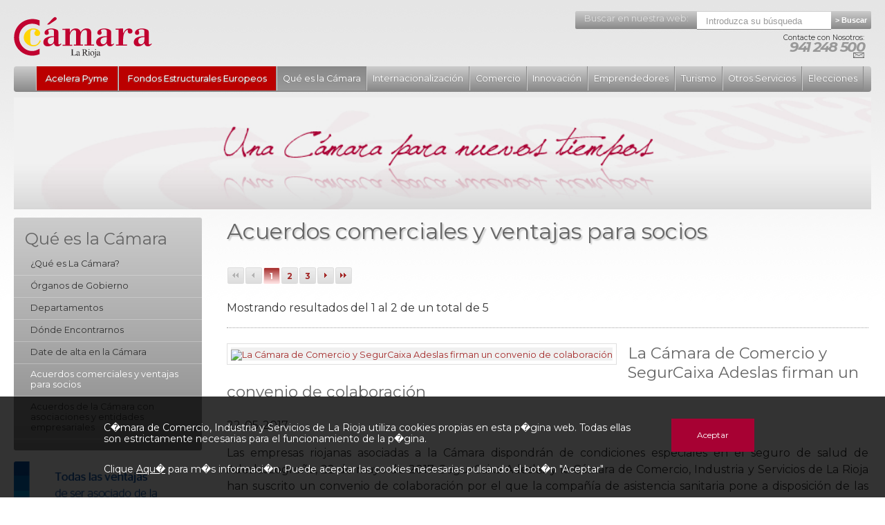

--- FILE ---
content_type: text/html
request_url: https://camaracomerciorioja.com/camara/?idc=285
body_size: 11039
content:
<!DOCTYPE HTML PUBLIC "-//W3C//DTD XHTML 4.01 Transitional//EN">
<html lang="es">
<head>
	<title>Acuerdos comerciales y ventajas para socios - Qué es la Cámara - Cámara de Comercio de la Rioja</title>
	<meta charset="UTF-8">
			<meta http-equiv="Content-Type" content="text/html; charset=iso-8859-1">
	<meta name="Author" content="NETFINITIVA S.L. www.netfinitiva.com">
	<meta name="Generator" content="EditPlus">
	<link rel="icon" type="image/ico" content="favicon" href="../premiopyme2017/img/favicon.png">	<meta name="document-state" content="Dynamic">
	<meta name="revisit-after" content="20 days">
	<meta name="document-rating" content="General">
	<meta name="classification" content="Agency">
	<meta name="language" content="es">
	<meta name="document-distribution" content="Global">
	<meta name="cache-control" content="Public">
	<meta name="reply-to" content="camararioja@camararioja.com">
	<meta name="google-site-verification" content="0xfOUnvJsec4bcGTiiB5Ov9R8GD4HauxI8vQEKvgG0M">
	<meta name="Keywords" content="">
	<meta name="Description" content="">
	<meta http-equiv="X-UA-Compatible" content="IE=8">	<script src="../js/LeftMenu.js" type="text/javascript"></script>
	<script src="../js/FormsControl.js" type="text/javascript"></script>
	<script src="../js/BigGallery.js" type="text/javascript"></script>
	<script src="../js/AC_RunActiveContent.js" type="text/javascript"></script>
  <script type="text/javascript" src="../js/jquery.min.js"></script>
  <script type="text/javascript" src="../js/jquery.init.js"></script>
<link rel="stylesheet" type="text/css" href="../css/_root.css?v=1769396886">
<link rel="stylesheet" type="text/css" href="../css/menuUp.css?v=1769396886">
<link rel="stylesheet" type="text/css" href="../css/maqueta.css?v=1769396886">
<link rel="stylesheet" type="text/css" href="../css/contents.css?v=1769396886">
<link rel="stylesheet" type="text/css" href="../css/FooterMenu.css?v=1769396886">
<link rel="stylesheet" type="text/css" href="../css/OrderedList_01.css">
<link rel="stylesheet" type="text/css" href="../css/Banners2.css?v=1769396886">

		<meta name="viewport" content="width=device-width, user-scalable=no">
		<link href="../css/mobile.css?v=1297298156>" rel="stylesheet" media="screen and (max-width: 767px)" />
	</head>

		<div class="coopref">
		<h3>Centro de preferencia de la privacidad</h3>
		<p>Cuando visita cualquier sitio web, el mismo podr�a obtener o guardar informaci�n en su navegador, generalmente mediante el uso de cookies. Esta informaci�n puede ser acerca de usted, sus preferencias o su dispositivo, y se usa principalmente para que el sitio funcione seg�n lo esperado. Por lo general, la informaci�n no lo identifica directamente, pero puede proporcionarle una experiencia web m�s personalizada. </p>

		<p>Ya que respetamos su privacidad puede aceptar o rechazar nuestra utilizaci�n de cookies para cada categor�a de cookies moviendo el selector que encontrar� al final de cada una de las l�neas de abajo. Cada vez que se le ofrezca aceptar o rechazar la utilizaci�n de determinadas categor�as de cookies, le proporcionaremos la informaci�n esencial que necesites saber para efectuar su elecci�n. Sin embargo, si bloquea algunos tipos de cookies, puede que su experiencia de uso de la web se vea afectada y tambi�n los servicios que podemos ofrecerle. Para obtener m�s informaci�n sobre la gesti�n de cookies que realizamos acceda a nuestra pol�tica. M�s informaci�n (hiperv�nculo a la segunda capa a la que posteriormente se har� referencia).</p>

		<div class="botonera"><a href="javascript:AllCookies()" class="a05">Permitirlas todas</a><a href="javascript:NoCookies()"  class="a05">Rechazarlas todas</a></div>

		<div>
		<h4>Cookies t�cnicas y necesarias</h4><div class="bn"><span>siempre activas</span><a href="javascript:void(0)" data-cookie="tc" data-value="1" class="active"><div></div></a></div>
		<p>Estas cookies son necesarias para que el sitio web funcione y no se pueden desactivar en nuestros sistemas. Usualmente est�n configuradas para responder a acciones hechas por usted para recibir servicios, tales como ajustar sus preferencias de privacidad, iniciar sesi�n en el sitio, o llenar formularios. Usted puede configurar su navegador para bloquear o alertar la presencia de estas cookies, pero algunas partes del sitio web no funcionar�n. Estas cookies no guardan ninguna informaci�n personal identificable.</p>
		</div>

		<div>
		<h4>Cookies de rendimiento</h4><div class="bn"><a href="javascript:void(0)" data-cookie="re" data-value="0" class="btc coo1"><div></div></a></div>
		<p>Estas cookies nos permiten contar las visitas y fuentes de tr�fico para poder evaluar el rendimiento de nuestro sitio y mejorarlo. Nos ayudan a saber qu� p�ginas son las m�s o las menos visitadas, y c�mo los visitantes navegan por el sitio. Toda la informaci�n que recogen estas cookies es agregada y, por lo tanto, es an�nima. Si no permite utilizar estas cookies, no sabremos cu�ndo visit� nuestro sitio y no podremos evaluar si funcion� correctamente.</p>
		</div>

		<div>
		<h4>Cookies de funcionalidad</h4><div class="bn"><a href="javascript:void(0)" data-cookie="fu" data-value="0" class="btc coo2"><div></div></a></div>
		<p>Estas cookies permiten que el sitio ofrezca una mejor funcionalidad y personalizaci�n. Pueden ser establecidas por nosotros o por terceras partes cuyos servicios hemos agregado a nuestras p�ginas. Si no permite estas cookies algunos de nuestros servicios no funcionar�n correctamente.</p>
		</div>

		<div>
		<h4>Cookies dirigidas</h4><div class="bn"><a href="javascript:void(0)" data-cookie="di" data-value="0" class="btc coo3 "><div></div></a></div>
		<p>Estas cookies pueden ser establecidas a trav�s de nuestro sitio por nuestros socios publicitarios. Pueden ser utilizadas por esas empresas para crear un perfil de sus intereses y mostrarle anuncios relevantes en otros sitios. Si nos autorizas utilizamos el ID de cookie para seguir tu navegaci�n por la web y mostrarte publicidad personalizada ajustada a tu perfil.</p>
		</div>

		<div>
		<h4>Guardar configuraci�n</h4>   
		<p>Al pulsar ?Guardar configuraci�n?, se guardar� la selecci�n de cookies que hayas realizado. Si no has seleccionado ninguna opci�n, pulsar este bot�n equivaldr� a rechazar todas las cookies.</p><a href="javascript:guardaCookie()" class="button a05">Guardar configuraci�n</a></div>
		<div class="nofloat"></div>

		</div>
		

	<script>

varcookies="";
console.log(varcookies);

$(document).ready(function(){


	$(".btc  div").addClass("a05")

	$(".btc").click(function(){
	
		if($(this).attr("data-value")==0){
			$(this).addClass("active")
			$(this).attr("data-value", 1)
		}
		else{
			$(this).removeClass("active")
			$(this).attr("data-value", 0)
			
		}

	var c1 = $(".coo1").attr("data-value")
	var c2 = $(".coo2").attr("data-value")
	var c3 = $(".coo3").attr("data-value")

	varcookies = "1"+c1+c2+c3;
	
	
	})

	


})


function cookies(){
				setCookie("VGRC","1111",1);
				$("#cookiediv").fadeOut(200);
		}

		function configcookies(){
				DisplayCookies()
				$(".coopref").fadeIn(200);
		}


		function setCookie(name,value,days) {
			var expires = "";
			if (days) {
				var date = new Date();
				date.setTime(date.getTime() + (days*24*60*60*1000));
				expires = "; expires=" + date.toUTCString();
			}
			document.cookie = name + "=" + (value || "")  + expires + "; path=/";
		}
		function getCookie(name) {
			var nameEQ = name + "=";
			var ca = document.cookie.split(";");
			for(var i=0;i < ca.length;i++) {
				var c = ca[i];
				while (c.charAt(0)==" ") c = c.substring(1,c.length);
				if (c.indexOf(nameEQ) == 0) return c.substring(nameEQ.length,c.length);
			}
			return null;
		}
		function eraseCookie(name) {   
			document.cookie = name+"=; Max-Age=-99999999;";  
		}

function AllCookies(){varcookies="1111";DisplayCookies(); console.log(varcookies)}

function NoCookies(){varcookies="1000"; console.log(varcookies);DisplayCookies()}


function DisplayCookies(){

	if(varcookies.charAt(1)==1){$(".coo1").attr("data-value","1");$(".coo1").addClass("active")} else{$(".coo1").attr("data-value","0");$(".coo1 ").removeClass("active")}
	if(varcookies.charAt(2)==1){$(".coo2").attr("data-value","1");$(".coo2").addClass("active")} else{$(".coo2").attr("data-value","0");$(".coo2").removeClass("active")}
	if(varcookies.charAt(3)==1){$(".coo3").attr("data-value","1");$(".coo3").addClass("active")} else{$(".coo3").attr("data-value","0");$(".coo3").removeClass("active")}
	var c1 = $(".coo1").attr("data-value")
	var c2 = $(".coo2").attr("data-value")
	var c3 = $(".coo3").attr("data-value")
	varcookies = "1"+c1+c2+c3;

}

function guardaCookie(){

	setCookie("VGRC",varcookies,1)
	location.reload();

}
		
	</script>
	<style>
		

		}
	</style><div id="cookiediv"><div><div><p>C�mara de Comercio, Industria y Servicios de La Rioja utiliza cookies propias  en esta p�gina web. Todas ellas son estrictamente necesarias para el funcionamiento de la p�gina.</p><p>Clique <a href="../inicio/?idc=436">Aqu�</a> para m�s informaci�n. Puede aceptar las cookies necesarias pulsando el bot�n "Aceptar"</p></div><div><a href="javascript:cookies()" class="buttoned">Aceptar</a></div></div></div>
 <body onload="SetMenuWidth();">
	<script type="text/javascript">IniBigGall();</script>
	<div id="WebBox">
		<div id="Header">
			<div id="Logo">
				<a href="../inicio/">
					<img src="../images/logo-camara.svg" alt="Cámara de Comercio de La Rioja" title="Cámara de Comercio de La Rioja" width="200px">
				</a>
				<h1 class="HideMe">Cámara de Comercio de La Rioja</h1>
			</div>
			<div id="HeaderContent">
		<div class="SearchForm">
			<form name="SearchForm" action="../web/index.php" method="GET">
				<input type="hidden" name="acc" value="Search">
				<input type="hidden" name="idc" value="152">
				<label for="FUC6R36H9">Buscar en nuestra web:</label>
				<input id="FUC6R36H9" type="text" name="q" value="Introduzca su búsqueda" onclick="ClearField(this, 'Introduzca su búsqueda');">
				<input type="submit" value="> Buscar">
			</form>
		</div>
	
	</div>
			<div id="HeaderInfo">
				<h2><span class="Half">Contacte con Nosotros:</span>941 248 500</h2><a href="mailto:camararioja@camararioja.com"><img src="../images/maqueta/ContactoMail.gif" alt="Contacte con Nosotros" title="Contacte con Nosotros"></a>			</div>
		</div>
		<div id="HeaderMenu">
			<div id="PreMenuDiv"></div>
			<div id="MenuDiv">
				<div id="HDropDownMenu_01" style="position:absolute;z-index:200"><ul id="A835ANYT8"><li><a href="http://acelerapyme.camaracomerciorioja.com/es/" target = "_blank">Acelera Pyme</a></li><li><a href="https://ayudas.camaracomerciorioja.com/es/&amp;idc=422">Fondos Estructurales Europeos</a></li><li><a href="#" class="selected">Qué es la Cámara</a><ul><li class="FirstLi"><a href="../camara/-que-es-la-camara">¿Qué es La Cámara?</a></li><li class="MiddleLi"><a href="../camara/organos-de-gobierno">Órganos de Gobierno</a></li><li class="MiddleLi"><a href="../camara/departamentos">Departamentos</a></li><li class="MiddleLi"><a href="../camara/donde-encontrarnos">Dónde Encontrarnos</a></li><li class="MiddleLi"><a href="../camara/date-de-alta-en-la-camara">Date de alta en la Cámara</a></li><li class="MiddleLi"><a href="../camara/?idc=285" class="selected">Acuerdos comerciales y ventajas para socios</a></li><li class="LastLi"><a href="../camara/?idc=290">Acuerdos de la Cámara con asociaciones y entidades empresariales</a></li></ul></li><li><a href="../comercio/internacionalizacion">Internacionalización</a><ul><li class="FirstLi"><a href="../comercio/departamento-de-internacionalizacion">Departamento de Internacionalización</a></li><li class="MiddleLi"><a href="#" class="Children">Información</a><ul><li class="FirstLi"><a href="../comercio/?idc=43">Jornadas y Seminarios</a></li><li class="MiddleLi"><a href="../inicio/bases-de-datos-internacionales">Bases de Datos Internacionales</a></li><li class="MiddleLi"><a href="../comercio/preguntas-frecuentes">Preguntas frecuentes</a></li><li class="MiddleLi"><a href="../comercio/informacion-de-mercados">Información de mercados</a></li><li class="MiddleLi"><a href="../comercio/?idc=308">Oportunidades Comerciales Internacionales</a></li><li class="MiddleLi"><a href="http://www.plancameral.org/web/portal-internacional/guias-online-exportacion " target = "_blank">Guías on-line</a></li><li class="MiddleLi"><a href="http://aduanas.camaras.org/" target = "_blank">Estadísticas de Comercio Exterior</a></li><li class="MiddleLi"><a href="http://www.plancameral.org/Docupais/DocupaisPresentacion.asp" target = "_blank">Documentos de Exportación</a></li><li class="LastLi"><a href="../comercio/enlaces-de-interes">Enlaces de Interés</a></li></ul></li><li class="MiddleLi"><a href="#" class="Children">Trámites y Gestiones</a><ul><li class="FirstLi"><a href="../comercio/legalizacion-y-visado-en-consulados">Legalización y Visado en Consulados</a></li><li class="MiddleLi"><a href="../comercio/informacion-de-credito">Información de Crédito</a></li><li class="MiddleLi"><a href="../comercio/recuperacion-de-iva">Recuperación de IVA</a></li><li class="MiddleLi"><a href="../inicio/registro-ante-el-fda">Registro ante el FDA</a></li><li class="MiddleLi"><a href="../comercio/traduccion-e-interpretacion">Traducción e Interpretación</a></li><li class="MiddleLi"><a href="../comercio/asesoramiento-sobre-incoterms">Asesoramiento sobre Incoterms</a></li><li class="MiddleLi"><a href="../comercio/busqueda-de-agentes-y-distribuidores">Búsqueda de Agentes y Distribuidores</a></li><li class="MiddleLi"><a href="../comercio/certificados-de-origen">Certificados de Origen</a></li><li class="MiddleLi"><a href="http://www.camaracomerciorioja.com/otros/?idc=112" target = "_blank">Certificado de Libre Venta y Consumo</a></li><li class="MiddleLi"><a href="http://www.camaracomerciorioja.com/otros/?idc=323" target = "_blank">Certificado de pertenencia al censo empresarial</a></li><li class="MiddleLi"><a href="http://www.camaracomerciorioja.com/otros/?idc=111" target = "_blank">Certificado de Reconocimiento y notoriedad de la marca</a></li><li class="MiddleLi"><a href="http://www.camaracomerciorioja.com/otros/?idc=324" target = "_blank">Certificado de tamaño empresarial</a></li><li class="MiddleLi"><a href="../comercio/cuadernos-ata">Cuadernos ATA</a></li><li class="MiddleLi"><a href="../comercio/auditoria-internacional"> Auditoría Internacional</a></li><li class="LastLi"><a href="../internacionalizacion/localizacion-clientes-fiables">Localización Clientes Fiables</a></li></ul></li><li class="MiddleLi"><a href="../comercio/consultoria" class="Children">Consultoría</a><ul><li class="FirstLi"><a href="../comercio/antenas-comerciales">Antenas Comerciales</a></li><li class="MiddleLi"><a href="../comercio/antenas-america">Antenas América</a></li><li class="MiddleLi"><a href="../comercio/antenas-europa">Antenas Europa</a></li><li class="MiddleLi"><a href="../comercio/antenas-africa">Antenas Africa</a></li><li class="MiddleLi"><a href="../comercio/antenas-asia">Antenas Asia</a></li><li class="MiddleLi"><a href="../inicio/asesoria-juridica-internacional">Asesoría Jurídica Internacional</a></li><li class="MiddleLi"><a href="../inicio/iva-intracomunitario">IVA intracomunitario</a></li><li class="LastLi"><a href="../inicio/propiedad-industrial-e-intelectual">Propiedad Industrial e Intelectual</a></li></ul></li><li class="MiddleLi"><a href="#" class="Children">Acciones de Promoción</a><ul><li class="FirstLi"><a href="../comercio/?idc=67">Misiones Comerciales</a></li><li class="LastLi"><a href="../inicio/programa-forfait-exportador"> Programa Forfait Exportador</a></li></ul></li><li class="MiddleLi"><a href="../comercio/?idc=142">Noticias de Internacionalización</a></li><li class="MiddleLi"><a href="../inicio/boletin-de-internacionalizacion"> Boletín de Internacionalización</a></li><li class="LastLi"><a href="../inicio/proyecto-interreg-sudoe-agrosmartglobal" class="Children">Proyecto Interreg SUDOE AGROSMARTGlobal</a><ul><li class="FirstLi"><a href="../inicio/11-febrero-2020-mesa-redonda-mercados-digitales-chinos">11 febrero 2020 Mesa Redonda Mercados Digitales Chinos</a></li><li class="MiddleLi"><a href="../inicio/15-octubre-2020-mesa-redonda-mercados-digitales-ee-uu">15 octubre 2020 Mesa Redonda Mercados Digitales EE.UU</a></li><li class="LastLi"><a href="../inicio/captacion-de-empresas-para-los-escaparates-agregados-en-plataformas-digitales-de-china-y-ee-uu"> Captación de empresas para los escaparates agregados en plataformas digitales de China y EE.UU</a></li></ul></li></ul></li><li><a href="../comercio/comercio">Comercio</a><ul><li class="FirstLi"><a href="../comercio/departamento-de-comercio">Departamento de Comercio</a></li><li class="MiddleLi"><a href="../comercio/legislacion" class="Children">Legislación</a><ul><li class="FirstLi"><a href="../comecio/horarios-comerciales">Horarios Comerciales</a></li><li class="MiddleLi"><a href="../comercio/registro-de-comerciantes">Registro de Comerciantes</a></li><li class="MiddleLi"><a href="../comercio/consejo-riojano-de-comercio">Consejo Riojano de Comercio</a></li><li class="MiddleLi"><a href="../inicio/precios">Precios</a></li><li class="MiddleLi"><a href="../comercio/equipamientos-comerciales">Equipamientos Comerciales</a></li><li class="MiddleLi"><a href="../comercio/ventas-promocionales-conceptos">Ventas Promocionales: conceptos</a></li><li class="MiddleLi"><a href="../comercio/ventas-con-obsequio">Ventas con obsequio</a></li><li class="MiddleLi"><a href="../comercio/ventas-en-rebajas">Ventas en Rebajas</a></li><li class="MiddleLi"><a href="../comercio/ventas-en-liquidacion">Ventas en Liquidación</a></li><li class="MiddleLi"><a href="../comercio/ventas-de-saldos">Ventas de saldos</a></li><li class="LastLi"><a href="../comercio/ventas-con-descuento">Ventas con descuento</a></li></ul></li><li class="MiddleLi"><a href="../comercio/visitas-a-ferias" class="Children">Visitas a ferias</a><ul><li class="FirstLi"><a href="../comercio/?idc=138">Visitas programadas</a></li></ul></li><li class="MiddleLi"><a href="../comercio/logrono-punto-comercio">Logroño Punto Comercio</a></li><li class="MiddleLi"><a href="../comercio/estudio-del-modelo-comercial-urbano-de-logrono">Estudio del modelo comercial urbano de Logroño</a></li><li class="MiddleLi"><a href="#" class="Children">Otros Servicios</a><ul><li class="FirstLi"><a href="../comercio/buscador-de-franquicias">Buscador de Franquicias</a></li><li class="MiddleLi"><a href="../comercio/buscador-de-comercio">Buscador de Comercio</a></li><li class="LastLi"><a href="../comercio/asesoria">Asesoría</a></li></ul></li><li class="MiddleLi"><a href="../comercio/asociaciones">Asociaciones</a></li><li class="MiddleLi"><a href="../comercio/?idc=209">En imágenes</a></li><li class="MiddleLi"><a href="../comercio/?idc=73">Noticias de Comercio</a></li><li class="LastLi"><a href="../inicio/logrostock">LOGROSTOCK</a></li></ul></li><li><a href="../innovacion/innovacion">Innovación</a><ul><li class="FirstLi"><a href="../innovacion/te-ayudamos-a-innovar">Te ayudamos a Innovar</a></li><li class="MiddleLi"><a href="../innovacion/financiacion">Financiación</a></li><li class="MiddleLi"><a href="../innovacion/asesoramiento-sobre-propiedad-industrial-e-intelectual"> Asesoramiento sobre Propiedad Industrial e Intelectual</a></li><li class="MiddleLi"><a href="https://acelerapyme.camaracomerciorioja.com/es/jornadas-acelerapyme&amp;idc=199">Jornadas Formativas</a></li><li class="MiddleLi"><a href="../innovacion/certificado-digital-camerfirma">Certificado Digital: Camerfirma</a></li><li class="LastLi"><a href="../innovacion/?idc=33">Noticias de Innovación</a></li></ul></li><li><a href="../emprendedores/emprendedores">Emprendedores</a><ul><li class="FirstLi"><a href="../emprendedores/gestionamos-tus-tramites">Gestionamos tus trámites</a></li><li class="MiddleLi"><a href="../emprendedores/?idc=90">Noticias de Emprendedores</a></li><li class="LastLi"><a href="../inicio/premio-pyme-del-ano">Premio Pyme del Año 2025</a></li></ul></li><li><a href="../turismo/turismo">Turismo</a><ul><li class="FirstLi"><a href="../turismo/departamento-de-turismo">Departamento de Turismo</a></li><li class="MiddleLi"><a href="../turismo/iniciativas">Premios Best Of Turismo del Vino </a></li><li class="MiddleLi"><a href="../turismo/turismo-del-vino-gwc">Red de Capitales y Grandes Viñedos</a></li><li class="LastLi"><a href="../Turismo/becas-turismo">Becas para proyectos de investigación Great Wine Capitals Global Network</a></li></ul></li><li><a href="#">Otros Servicios</a><ul><li class="FirstLi"><a href="../otros/agroalimentacion" class="Children">Agroalimentación</a><ul><li class="FirstLi"><a href="../otros/departamento-de-agroalimentacion">Departamento de Agroalimentación</a></li><li class="MiddleLi"><a href="../otros/?idc=258">Misiones Comerciales y Visitas a Ferias</a></li><li class="MiddleLi"><a href="../otros/?idc=259">Formación en Agroalimentación</a></li><li class="LastLi"><a href="../otros/buzon-de-sugerencias">Buzón de Sugerencias</a></li></ul></li><li class="MiddleLi"><a href="../otros/publicaciones-y-estudios" class="Children">Publicaciones y Estudios</a><ul><li class="FirstLi"><a href="../informes/encuesta-coyuntura-riojana">Encuesta Coyuntura Riojana</a></li><li class="MiddleLi"><a href="../informes/perspectivas-economicas-por-ccaa">Perspectivas económicas por CCAA</a></li><li class="MiddleLi"><a href="../informes/informe-economico-anual">Informe económico anual</a></li><li class="MiddleLi"><a href="../informes/boletin-de-situacion-economica">Boletín de situación económica</a></li><li class="MiddleLi"><a href="../informes/indicador-de-confianza">Indicador de confianza</a></li><li class="MiddleLi"><a href="../informes/perspectivas-economicas-espana-europa">Perspectivas económicas España-Europa</a></li><li class="MiddleLi"><a href="../informes/paneles-de-opinion">Paneles de opinión</a></li><li class="LastLi"><a href="../informes/otros-informes">Otros Informes</a></li></ul></li><li class="MiddleLi"><a href="../maderaymueble/madera-y-mueble" class="Children">Madera y Mueble</a><ul><li class="FirstLi"><a href="../maderaymueble/departamento-de-madera-y-mueble">Departamento de Madera y Mueble</a></li><li class="MiddleLi"><a href="../maderaymueble/boletin-madera-y-mueble">Boletín Madera y Mueble</a></li><li class="MiddleLi"><a href="../maderaymueble/ultimas-tendencias-y-novedades">Últimas tendencias y novedades</a></li><li class="MiddleLi"><a href="../maderaymueble/?idc=236">Noticias Madera y Mueble</a></li><li class="MiddleLi"><a href="../maderaymueble/?idc=237">Cursos específicos</a></li><li class="MiddleLi"><a href="../maderaymueble/?idc=238">Jornadas y visitas a ferias</a></li><li class="LastLi"><a href="../MADERA-Y-MUEBLE/?idc=305">Oportunidades Comerciales</a></li></ul></li><li class="MiddleLi"><a href="#" class="Children">Información Comercial</a><ul><li class="FirstLi"><a href="https://www.camerdata.es/?codPortal=263476&amp;idc=109">Censo de Empresas Nacional</a></li></ul></li><li class="MiddleLi"><a href="../inicio/servicio-de-certificaciones-empresariales" class="Children">Servicio de certificaciones empresariales</a><ul><li class="FirstLi"><a href="../otros/certificado-de-libre-venta-y-consumo">Certificado de Libre Venta y Consumo</a></li><li class="MiddleLi"><a href="../otros/certificado-de-pertenencia-al-censo-empresarial">Certificado de pertenencia al censo empresarial </a></li><li class="MiddleLi"><a href="../otros/certificado-de-reconocimiento-y-notoriedad-de-la-marca">Certificado de Reconocimiento y notoriedad de la marca </a></li><li class="LastLi"><a href="../otros/certificado-de-tamano-empresarial">Certificado de tamaño empresarial</a></li></ul></li><li class="MiddleLi"><a href="../otros/alquiler-de-instalaciones">Alquiler de Instalaciones</a></li><li class="MiddleLi"><a href="../otros/asesoria-e-informacion">Asesoría e Información</a></li><li class="LastLi"><a href="../otros/arbitraje-y-mediacion">Arbitraje y Mediación</a></li></ul></li><li><a href="../elecciones-camara/elecciones-2017-2018"> Elecciones</a><ul><li class="FirstLi"><a href="../elecciones-camara/normativa-aplicable"> Normativa Aplicable</a></li></ul></li></ul></div>
			</div>
			<div id="PosMenuDiv">
			</div>
		</div>
		<div id="HeaderBanner">
				<div class="HeaderFixDefaultBanner_NoText">
					
					<div class="PhotoContainer"><img src="../images/banners/20111230_071027_baner_superior.jpg" alt="Cámara de Comercio de La Rioja" title="Cámara de Comercio de La Rioja"></div>
					<div class="Shadow"></div>
				
				</div>
			</div>
		<div id="DivBody">
		
					<div id="LeftBar">	
						<div id="LeftMenu"><h2>Qué es la Cámara</h2><ul id="AW832EYGV"><li><a href="../camara/-que-es-la-camara">¿Qué es La Cámara?</a></li><li><a href="../camara/organos-de-gobierno">Órganos de Gobierno</a></li><li><a href="../camara/departamentos">Departamentos</a></li><li><a href="../camara/donde-encontrarnos">Dónde Encontrarnos</a></li><li><a href="../camara/date-de-alta-en-la-camara">Date de alta en la Cámara</a></li><li><a href="../camara/?idc=285" class="selected">Acuerdos comerciales y ventajas para socios</a></li><li><a href="../camara/?idc=290">Acuerdos de la Cámara con asociaciones y entidades empresariales</a></li></ul><script type="text/javascript">OpenAllSelectedParents("AW832EYGV");</script></div>
						
				<div class="LeftFixBanner_NoText">
					
					<div class="PhotoContainer"><a href="http://www.conveniosbbva.es/7521/ccrioja" target="_black"><img src="../images/banners/20120416_115403_275x130.jpg" alt="Banner de BBVA" title="Banner de BBVA"></a></div>
					<div class="Shadow"></div>
				
				</div>
			
					</div>
					<div id="Contents" class="NoFullWidth">
				<h2>Acuerdos comerciales y ventajas para socios</h2><div id="OrderedList"><div class="PagesList"><ul><li><img src="../images/maqueta/FirstArrowDis.gif" alt="Primera Página" title="Primera Página"></li><li><img src="../images/maqueta/PrevArrowDis.gif" alt="Página Anterior" title="Página Anterior"></li><li class="Active"><p>1</p></li><li><a href="/camara/?idc=285&amp;p=2">2</a></li><li><a href="/camara/?idc=285&amp;p=3">3</a></li><li><a href="/camara/?idc=285&amp;p=2"><img src="../images/maqueta/NextArrow.gif" alt="Siguiente Página" title="Siguiente Página"></a></li><li><a href="/camara/?idc=285&amp;p=3"><img src="../images/maqueta/LastArrow.gif" alt="Última Página" title="Última Página"></a></li></ul></div><div class="PagerCaption"><p>Mostrando resultados del 1 al 2 de un total de 5</p></div>
					<div class="ListItem">
						
							<div class="Photo">
								<div class="Container">
									<a href="/camara/?idc=285&amp;sacc=read&amp;idi=1544"><img src="../include/RedimImage.php?path=../images/odlists/20170522_012251.JPG&amp;w=120&amp;h=120" alt="La Cámara de Comercio y SegurCaixa Adeslas firman un convenio de colaboración" title="La Cámara de Comercio y SegurCaixa Adeslas firman un convenio de colaboración"></a>
								</div>
							</div>
						
						<div class="Title"><h3>La Cámara de Comercio y SegurCaixa Adeslas firman un convenio de colaboración</h3></div>
						<div class="Date"><p>22-05-2017</p></div>
						<div class="Summary"><p>Las empresas riojanas asociadas a la Cámara dispondrán de condiciones especiales en el seguro de salud de AdeslasLogroño, 22 de mayo de 2017. SegurCaixa Adeslas y la Cámara de Comercio, Industria y Servicios de La Rioja han suscrito un convenio de colaboración por el que la compañía de asistencia sanitaria pone a disposición de las empresas riojanas asociadas a la Cámara, unas condiciones ventajosas en sus productos de asistencia sanitaria, para que puedan cuidar de la salud de sus empleados y asegurar así también la salud de sus negocios.La directora de Area Comercial de Aragón-La Rioja de SegurCaixa Adeslas, Helena de Teresa, y el Director General de la Cámara de Comercio e Industria de La Rioja, Florencio Nicolás, han firmado el convenio de colaboración, que responde al...</p></div><div class="ReadMore"><a href="/camara/?idc=285&amp;sacc=read&amp;idi=1544">Más Información</a></div><div class="Social"><div class="Facebook">
		<div id="fb-root"></div>
		<script>(function(d){
			var js, id = 'facebook-jssdk';
			if (d.getElementById(id)) {return;}
			js = d.createElement('script'); js.id = id; js.async = true;
			js.src = "//connect.facebook.net/es_ES/all.js#xfbml=1";
			d.getElementsByTagName('head')[0].appendChild(js);
			}(document));</script>
		<div class="fb-like" data-href="/camara/?idc=285&amp;sacc=read&amp;idi=1544" data-send="true" data-width="450" data-show-faces="false" layout="button_count" data-font="trebuchet ms"></div></div><div class="Twitter">
		<a href="https://twitter.com/share" class="twitter-share-button" data-url="/camara/?idc=285&amp;sacc=read&amp;idi=1544" data-text="La Cámara de Comercio y SegurCaixa Adeslas firman un convenio de colaboración" data-count="horizontal" data-lang="es">Tweet</a><script type="text/javascript" src="https://platform.twitter.com/widgets.js"></script>
	</div></div>
					</div>
				
					<div class="ListItem">
						
							<div class="Photo">
								<div class="Container">
									<a href="/camara/?idc=285&amp;sacc=read&amp;idi=820"><img src="../include/RedimImage.php?path=../images/odlists/20130904_113807.jpg&amp;w=120&amp;h=120" alt="Cámara de Comercio y Sanitas renuevan su acuerdo de colaboración" title="Cámara de Comercio y Sanitas renuevan su acuerdo de colaboración"></a>
								</div>
							</div>
						
						<div class="Title"><h3>Cámara de Comercio y Sanitas renuevan su acuerdo de colaboración</h3></div>
						<div class="Date"><p>04-09-2013</p></div>
						<div class="Summary"><p>Las empresas riojanas socias de la Cámara dispondrán de condiciones especiales en los seguros de SanitasSanitas y la Cámara de Comercio e Industria de La Rioja han renovado hoy su convenio de colaboración por el que la compañía de asistencia sanitaria pone a disposición de las empresas riojanas asociadas a la Cámara unas condiciones ventajosas en productos de salud, para que puedan cuidar de la salud de sus empleados y asegurar así también la salud de sus negocios.El director de zona en la Territorial Norte de Sanitas Seguros, Guillermo González, y el director general de la Cámara de Comercio e Industria de La Rioja, Florencio Nicolás, han firmado el convenio de colaboración, que responde al objetivo de la Cámara de Comercio de ofertar condiciones especiales a sus empresas...</p></div><div class="ReadMore"><a href="/camara/?idc=285&amp;sacc=read&amp;idi=820">Más Información</a></div><div class="Social"><div class="Facebook">
		<div id="fb-root"></div>
		<script>(function(d){
			var js, id = 'facebook-jssdk';
			if (d.getElementById(id)) {return;}
			js = d.createElement('script'); js.id = id; js.async = true;
			js.src = "//connect.facebook.net/es_ES/all.js#xfbml=1";
			d.getElementsByTagName('head')[0].appendChild(js);
			}(document));</script>
		<div class="fb-like" data-href="/camara/?idc=285&amp;sacc=read&amp;idi=820" data-send="true" data-width="450" data-show-faces="false" layout="button_count" data-font="trebuchet ms"></div></div><div class="Twitter">
		<a href="https://twitter.com/share" class="twitter-share-button" data-url="/camara/?idc=285&amp;sacc=read&amp;idi=820" data-text="Cámara de Comercio y Sanitas renuevan su acuerdo de colaboración" data-count="horizontal" data-lang="es">Tweet</a><script type="text/javascript" src="https://platform.twitter.com/widgets.js"></script>
	</div></div>
					</div>
				<div class="PagesList"><ul><li><img src="../images/maqueta/FirstArrowDis.gif" alt="Primera Página" title="Primera Página"></li><li><img src="../images/maqueta/PrevArrowDis.gif" alt="Página Anterior" title="Página Anterior"></li><li class="Active"><p>1</p></li><li><a href="/camara/?idc=285&amp;p=2">2</a></li><li><a href="/camara/?idc=285&amp;p=3">3</a></li><li><a href="/camara/?idc=285&amp;p=2"><img src="../images/maqueta/NextArrow.gif" alt="Siguiente Página" title="Siguiente Página"></a></li><li><a href="/camara/?idc=285&amp;p=3"><img src="../images/maqueta/LastArrow.gif" alt="Última Página" title="Última Página"></a></li></ul></div>
				<div class="OldPublications">
					<div class="Title"><h3>Publicaciones Anteriores</h3></div>
					<ul>
			<li><a href="/camara/?idc=285&amp;sacc=read&amp;idi=951">Cámara e Iberaval facilitarán la financiación de iniciativas emprendedoras y de internacionalización</a></li>
					</ul>
				</div>
			</div>
	
			</div>
			<div id="RightBar"></div>
		</div>
		<div id="Footer">
			<div style="display:none">
		<div class="UserLogin">
	
				<div class="Title"><h2>Acceso Socios</h2></div>
				<form name="UserValidation" action="" method="post">
					<div class="UserLoginLabel"><label for="user_log">Usuario</label>:</div>
					<div class="UserLoginInput"><input type="text" name="user_log" id="user_log" autocomplete="username"></div>
					<div class="UserLoginLabel"><label for="user_pass">Password</label>:</div>
					<div class="UserLoginInput"><input type="password" name="user_pass" id="user_pass" autocomplete="current-password"></div>
					<div class="UserLoginButton"><input type="submit" value="Entrar" ></div>
				</form>
		</div></div>

			<div id="SocialMedia" style="margin: 20px !important">
				<div class="Margin1em">

						<h2  class="Title">Redes Sociales</h2>
						<p>síguenos en facebook <a href="https://www.facebook.com/pages/C%C3%A1mara-de-Comercio-e-Industria-de-La-Rioja/181848975248698" target="_blank"><img src="../images/maqueta/LogoFaceBook.png"></a></p>
						<p>twiteanos <a href="https://twitter.com/CamaraRioja" target="_blank"><img src="../images/maqueta/LogoTwitter.png"></a></p>
				</div>
			</div>
			<div id="FooterMenu"><ul id="AGEKX3SUE"><li><a href="#">Área de Prensa</a><ul><li class="FirstLi"><a href="../prensa/departamento-de-prensa">Departamento de prensa</a></li><li class="MiddleLi"><a href="../prensa/?idc=146">Noticias</a></li><li class="MiddleLi"><a href="../prensa/suscripcion-a-boletines">Suscripción a Boletínes</a></li><li class="LastLi"><a href="../prensa/?idc=148">Revista de la Cámara</a></li></ul></li><li><a href="#">Otros</a><ul><li class="FirstLi"><a href="../web/mapa-web">Mapa Web</a></li><li class="MiddleLi"><a href="../camara/transparencia">Transparencia</a></li><li class="MiddleLi"><a href="../otros/">Canal Ético</a></li><li class="MiddleLi"><a href="../otros/perfil-contratante" class="Children">PERFIL CONTRATANTE</a><ul><li class="FirstLi"><a href="../inicio/"> </a></li></ul></li><li class="LastLi"><a href="../inicio/archivos-de-descarga-perfil-contratante">Archivos de descarga perfil contratante</a></li></ul></li><li><a href="#">Área Legal</a><ul><li class="FirstLi"><a href="../legal/aviso-legal">Aviso Legal</a></li><li class="MiddleLi"><a href="../legal/condiciones-de-uso">Condiciones de Uso</a></li><li class="MiddleLi"><a href="../legal/politica-de-privacidad-y-proteccion-de-datos">Política de privacidad</a></li><li class="LastLi"><a href="../legal/politica-de-cookies"> Política de Cookies</a></li></ul></li></ul></div>
		</div>
		<div id="NetfinitivaSignature"><a href="http://www.netfinitiva.com" target="_blank"><img src="../images/maqueta/LogoNetfinitiva.jpg" alt="Netfinitiva" title="Netfinitiva"></a></div>
	</div>
	<script type="text/javascript">

  var _gaq = _gaq || [];
  _gaq.push(['_setAccount', 'UA-29622003-1']);
  _gaq.push(['_setDomainName', 'camararioja.com']);
  _gaq.push(['_trackPageview']);

  (function() {
    var ga = document.createElement('script'); ga.type = 'text/javascript'; ga.async = true;
    ga.src = ('https:' == document.location.protocol ? 'https://ssl' : 'http://www') + '.google-analytics.com/ga.js';
    var s = document.getElementsByTagName('script')[0]; s.parentNode.insertBefore(ga, s);
  })();

</script>
	
 </body>
</html>

--- FILE ---
content_type: text/css
request_url: https://camaracomerciorioja.com/css/_root.css?v=1769396886
body_size: 1228
content:
:root {
  /*** GENERAL ***/
    --texthaches: #666;
    --textpral: #333;
    --text-shadow-fuerte: 2px 2px 2px rgba(0, 0, 0, 0.2);


    /*** Menus ***/
    /* Dimensiones */
  --menu-height: 2.5em;
  --menu-block-width: 15em;
  --menu-block-indent: 0.625em;
  --menu-padding:0.8em 1em 0.8em 1em; 
  --menu-padding-sub: 0.25em;
  --menu-margin: 1em;
  
  /* Colores */
  --menu-color-white: #FFFFFF;
  --menu-color-text: #333333;
  --menu-color-hover: #A80033;
  --menu-color-gray-light: #CCCCCC;
  --menu-color-gray: #888888;
  --menu-color-gray-dark: #999999;
  
  /* Bordes */
  --menu-border-width: 0.09em;
  --menu-border-bottom: #D0D0D0;
  --menu-border-top: #FFFFFF;
  
  /* Tipografía */
  --menu-font: "Montserrat", sans-serif;
  --menu-font-size-main: 0.8em;
  --menu-font-size-sub: 0.75em;
  --menu-font-weight: 400;
  
  /* Efectos */
  --menu-shadow: -0.5px 0.5px 1px var(--menu-color-gray);
  --menu-shadow-hover: 0.5px -0.5px 1px var(--menu-color-gray);
  --menu-gradient: linear-gradient(var(--menu-color-gray-light), var(--menu-color-gray));
  --menu-gradient-hover: linear-gradient(var(--menu-color-gray), var(--menu-color-gray-dark));
  
  /* Estructura */
  --menu-submenu-offset: 14.375em;
  --menu-first-padding: 0.62em;
  --menu-unique-height: 80px;
  }

--- FILE ---
content_type: text/css
request_url: https://camaracomerciorioja.com/css/menuUp.css?v=1769396886
body_size: 3321
content:
#HDropDownMenu_01 ul {
    margin: 0;
    border: none;
    padding: 0;
    list-style: none;
    
}

#HDropDownMenu_01 ul li {
    display:inline-block;
    list-style: none;
    position: relative;
    margin: 0;
    padding: 0;
}

#HDropDownMenu_01 ul ul {
    margin: 0;
    border: none;
    padding: 0.5rem;
    list-style: none;
    visibility: hidden;
    position: absolute;
    width: var(--menu-block-width);
    top: var(--menu-height);
    background: var(--menu-gradient);
    border-radius:3px;
    transition:all 0.2s ease-in-out;    
}


#HDropDownMenu_01 ul ul li {
    margin: 0;
    padding: 0.2rem;
    width: var(--menu-block-width);
    display: block !important;
    height: auto;
    border: none;
}
#HDropDownMenu_01 ul ul ul{display:none !important}


#HDropDownMenu_01 ul a {
    float: none !important;
    display: block;
    color: var(--menu-color-white);
    font-weight: var(--menu-font-weight);
    font-family: var(--menu-font);
    font-size: var(--menu-font-size-main);
    text-decoration: none;
    padding: 0.8em 0.6em 0.8em 0.6em;
    border-left: var(--menu-border-width) solid var(--menu-color-gray-light);
    border-right: var(--menu-border-width) solid var(--menu-color-gray);
    text-shadow: var(--menu-shadow);
    background: var(--menu-gradient);
}

#HDropDownMenu_01 ul a:hover,
#HDropDownMenu_01 ul li:hover a {
    color: var(--menu-color-white);
    text-shadow: var(--menu-shadow-hover);
    background: var(--menu-gradient-hover);
    border-left: var(--menu-border-width) solid var(--menu-color-gray);
    border-right: var(--menu-border-width) solid var(--menu-color-gray);
}

#HDropDownMenu_01 ul li:hover li a {
    color: var(--menu-color-text);
    font-size: var(--menu-font-size-sub);
    background: none;
    border: none;
    text-shadow: none;
    padding: var(--menu-padding-sub) 0;
}

#HDropDownMenu_01 ul li:hover li a:hover {
    color: var(--menu-color-hover);
    background:none;
}

#HDropDownMenu_01 ul ul ul, #HDropDownMenu_01 ul ul ul ul{
    position: absolute;
    top: 0;
    left: var(--menu-submenu-offset);
}

#HDropDownMenu_01 ul li:hover ul,
#HDropDownMenu_01 ul ul li:hover ul {
    display: block;
    visibility: visible;
    z-index: 100;
}

#HDropDownMenu_01 ul ul li:hover ul {
    display: block !important;
    visibility: visible;
    z-index: 100;
}

#HDropDownMenu_01 ul .selected {
    color: var(--menu-color-white);
    background: var(--menu-gradient-hover);
    text-shadow: var(--menu-shadow);
}


#LeftMenu{
	padding:1em 0;
	border-radius:3px;
    background:var(--menu-gradient)

}

#LeftMenu ul{
	list-style:none;
	margin:0em;
	padding:0em;
}

#LeftMenu li {
    padding:0;
	border-bottom:1px solid #ffffff44;
	transition: all 0.1s ease-in-out;

}

#LeftMenu ul ul li {
	padding:0.4rem 0.8rem 0.6rem 1rem;
    border:none

}

#LeftMenu li a{
    display:block;
    padding:0.4rem 1rem 0.6rem 1.5rem;
	font-size:0.8rem;
	color:#333333;
	text-decoration:none;
}

#LeftMenu li:has(a.selected){
	background:#ffffff44;
	color:#fff;
	text-decoration:none;
}

#LeftMenu li a.selected{color: #fff;}


#LeftMenu .LiVisible ul{display:block;}
#LeftMenu .LiHidden ul{display:none;}

#LeftMenu li:hover{background:#00000022;}

#LeftMenu ul ul{display:none;}

--- FILE ---
content_type: text/css
request_url: https://camaracomerciorioja.com/css/maqueta.css?v=1769396886
body_size: 19741
content:
@import url('https://fonts.googleapis.com/css2?family=Montserrat:ital,wght@0,100..900;1,100..900&family=Open+Sans:ital,wght@0,300..800;1,300..800&display=swap');

#teatro{position:fixed; top:0; left:0; right:0; bottom:0; z-index:990; width:100%; height:100%; background:rgba(255,255,255,0.6);display:block}
#tclose{float:right; width:32px; height:32px; background:url(../images/closec.png) no-repeat 50% 50%; cursor:pointer; margin-top:-1em; margin-right:-1em; }
#tc{width:100vh; margin:80px auto; height:70vh;box-shadow:0px 0px  20px rgba(0,0,0,0.8); background:url("../premiopyme2023/img/banner-home.png?v=111") no-repeat 0% 50%; background-size:cover}
#innertc{padding:2em 4em; text-align:center;}
#innertc h2{font-size:1.5em !important; color:#ab0436 !important ;text-align:center;}
#innertc h3{font-size:1.3em !important; color:#ab0436 !important ;}
#innertc img{margin:1em 0 !important}
#innertc p{text-align:center !important; line-height:1.4em; font-size:1em !important}

#innertc a{padding:0.6em 1.2em !important; background:rgba(255,31,29,1) !important; color:#fff !important; font-size:1.5em !important; border-radius:2px; box-shadow: 1px 1px 3px rgba(0,0,0,0.5); text-shadow:1px 1px 2px rgba(0,0,0,0.6) !important; -webkit-transition: all 0.1s ease-in-out;
    transition: all 0.1s ease-in-out; margin:56vh auto 0 auto; display:block; width:250px; }
#innertc a:hover{text-decoration:none !important; background:rgba(221,3,63,1)  !important}
/*#HDropDownMenu_01>ul>li:last-child a{background:none !important; background-color:rgba(180,0,0,1) !important; padding: 0.8em 1em 0.9em 1em;}
#HDropDownMenu_01>ul>li:last-child a:hover{ background-color:rgba(200,0,0,1) !important;}*/


#HDropDownMenu_01 > ul > li:first-child a{background-image:none !important; background-color:#B00;  padding: 0.8em 1em 0.8em 1em;}
#HDropDownMenu_01 > ul > li:first-child a:hover, #HDropDownMenu_01>ul>li:first-child a.selected{background-image:none; background-color:#f00;}

#HDropDownMenu_01 > ul > li:nth-child(2) a{background-image:none !important; background-color:#B00;  padding: 0.8em 1em 0.8em 1em;}
#HDropDownMenu_01 > ul > li:nth-child(2) a:hover, #HDropDownMenu_01>ul>li:nth-child(2) a.selected{background-image:none; background-color:#f00;}

#HDropDownMenu_01 > ul ul > li a{background: linear-gradient(#CCCCCC, #888888);  padding: 0.8em 1em 0.8em 1em; background-color:transparent !important}
#HDropDownMenu_01 > ul ul >li a:hover, #HDropDownMenu_01  ul ul  >li a.selected{background-color:transparent !important; background: linear-gradient(#CCCCCC, #888888);}


.backtolist{display:none !important}



body{
	margin:0em;
	font-family:"Montserrat", sans-serif;
	background-image:url(../images/maqueta/BodyBg.jpg);
	background-repeat:repeat-x;
}

.HideMe{display:none;}
.ClearFloat{clear:both;}

#WebBox{
	margin-left:auto;
	margin-right:auto;
	width:1240px;
}

#Header{
	width:100%;
	height:6em;
	position:relative;
}

.PhotoContainer img{
	width:100%
	
}
#HeaderMenu{
	position:relative;
	width:100%;
	border-radius:4px;
	padding-left:2em;
	background: -webkit-gradient(linear, 0 0, 0 bottom, from(#CCCCCC), to(#888888));
	background: -moz-linear-gradient(#CCCCCC, #888888);
	background: linear-gradient(#CCCCCC, #888888);
	background-image: -o-linear-gradient(#CCCCCC, #888888);
	height:2.3em;
	box-sizing:border-box

}



#Footer #SocialMedia{
	float:left;
	margin:-0.5em 0em 0em 0em;
	width:12em;
	height:8em;
	border:0.1em solid #CCCCCC;
	border-radius:0em 0.18em 0.18em 0em;
	-moz-border-radius:0em 0.18em 0.18em 0em;
	-webkit-border-radius:0em 0.18em 0.18em 0em;
	background: -webkit-gradient(linear, 0 0, 0 bottom, from(#EEEEEE), to(#999999));
	background: -moz-linear-gradient(#DDDDDD, #999999);
	background: linear-gradient(#EEEEEE, #999999);
	background-image: -o-linear-gradient(#EEEEEE, #999999);
	/*<--IE-->*/
	filter: progid:DXImageTransform.Microsoft.gradient(startColorstr=#FFEEEEEE, endColorstr=#FF999999);
	-ms-filter: "progid:DXImageTransform.Microsoft.gradient(startColorstr=#FFCCCCCC, endColorstr=#FF888888)";
	/*<--/IE-->*/

	}
#Footer #SocialMedia .Margin1em{ margin:-0.2em 1em 0em 1em !important;}
#Footer #SocialMedia .Title{font:0.8em arial; color:#333333; text-transform:uppercase; font-weight:600}
#Footer #SocialMedia img{border:0em; vertical-align:-2em; float:right; margin-right:1em;}
#Footer #SocialMedia p{font:0.7em arial; color:#333333; font-weight:400; width:100%; height:2.5em; display:block; padding-top:0.5em;}

#HeaderBanner{
	/*display:none;*/
	clear:both;
	width:1240px;
	padding-top:0.5em;
}

#HeaderInfo{
	position:absolute;
	width:12em;
	right:10px;
	top:3em;
	text-align:right;
}

#HeaderInfo img{border:0em;}

#HeaderInfo .Half{
	display:block;
	font-size:0.5em;
	font-weight:normal;
	margin-bottom:-0.6em;
	color:#333333;
	font-style:normal;
	letter-spacing:0em;
}

#HeaderInfo h2{
	font-size:1.3em;
	margin:0em;
	padding:0em;
	color:#999999;
	font-style:italic;
	letter-spacing:-0.08em;
	margin-bottom:-0.5em;
}

#Logo{padding-top:1em;float:left;}
#Logo img{border:0em;}


#Header #HeaderContent{text-align:right;}
#Header #HeaderContent .SearchForm{float:right;padding-top:1em;}
#Header #HeaderContent .SearchForm label{

	display:block;
	float:left;
	font-size:0.8em;
	color:#DDDDDD;
	height:23px;
	padding:3px 1em 0em 1em;
	border-radius:0.18em 0em 0em 0.18em;
	-moz-border-radius:0.18em 0em 0em 0.18em;
	-webkit-border-radius:0.18em 0em 0em 0.18em;
	background: -webkit-gradient(linear, 0 0, 0 bottom, from(#CCCCCC), to(#888888));
	background: -moz-linear-gradient(#CCCCCC, #888888);
	background: linear-gradient(#CCCCCC, #888888);
	background-image: -o-linear-gradient(#CCCCCC, #888888);
	/*<--IE-->*/
	filter: progid:DXImageTransform.Microsoft.gradient(startColorstr=#FFCCCCCC, endColorstr=#FF888888);
	-ms-filter: "progid:DXImageTransform.Microsoft.gradient(startColorstr=#FFCCCCCC, endColorstr=#FF888888)";
	/*<--/IE-->*/
}

#Header #HeaderContent .SearchForm input[type='text']{
	float:left;
	margin:0em;
	font-size:0.8em;
	color:#9A9A9A;
	height:22px;
	/*<--CH-->*/
	height:23px;
	/*<--/CH-->*/

	border-top:0.09em solid #CCCCCC;
	border-right:0em;
	border-bottom:0.09em solid #888888;
	border-left:0em;
	padding:0.15em 1em 0em 1em;
}

#Header #HeaderContent .SearchForm input[type='text']:focus{color:#333333;}

#Header #HeaderContent .SearchForm input[type='submit']{
	border:none;
	font-size:0.7em;
	font-weight:bold;
	height:26px;
	color:#FFFFFF;
	float:left;
	margin:0em;
	background-color:#888888;
	border-radius:0em 0.18em 0.18em 0em;
	-moz-border-radius:0em 0.18em 0.18em 0em;
	-webkit-border-radius:0em 0.18em 0.18em 0em;
	background: -webkit-gradient(linear, 0 0, 0 bottom, from(#CCCCCC), to(#888888));
	background: -moz-linear-gradient(#CCCCCC, #888888);
	background: linear-gradient(#CCCCCC, #888888);
	background-image: -o-linear-gradient(#CCCCCC, #888888);
	/*<--IE-->*/
	filter: progid:DXImageTransform.Microsoft.gradient(startColorstr=#FFCCCCCC, endColorstr=#FF888888);
	-ms-filter: "progid:DXImageTransform.Microsoft.gradient(startColorstr=#FFCCCCCC, endColorstr=#FF888888)";
	/*<--/IE-->*/
}

#DivBody{
	clear:both;
	width:100%;
	position:relative;
}

#LeftBar{
	display:inline-block;
	width:17em;
	margin:0.5em 2em 1em 0em;
	vertical-align:top;
}

#LeftBar h2{
	margin-top:0em;
	margin-bottom:0.3em;
	color:var(--texthaches);
	font-size:1.5em;
	font-weight:normal;
	padding-left:1rem;
}

#Contents{
	display:inline-block; vertical-align:top;
	margin:0.5em 0em 1em 0em;
}

.FullWidth{width:100%;}
.NoFullWidth{width:calc(100% - 19.5em);}

#RightBar{display:none;}

#Footer{
	clear:both;
	position:relative;
	width:1240px;
	height:14em;
	padding:1em 0;
	border-radius:3px;
    background:var(--menu-gradient)
}

#NetfinitivaSignature{
	clear:both;
	position:relative;
	width:1240px;;
	padding-top:1em;
	padding-bottom:2em;
	text-align:right;
}

#NetfinitivaSignature img{border:none;}

td{border:0.08em dotted #D1D1D1; padding:0em 0.3em 0em 0.3em; vertical-align:top}
table{ width:44em;border:0.08em solid #D1D1D1; margin-bottom:2em;}
td p{ text-align:left;}

#Footer #SocialMedia{
	float:left;
	margin:1em 0em 0em 0em;
	width:12em;
	/*<--IE-->*/
	width:12.2em;
	/*<--/IE-->*/
	height:8em;
	border:0.1em solid #AAAAAA;
	background:var(--menu-gradient)


	}
#Footer #SocialMedia .Margin1em{ margin:-0.2em 1em 0em 1em !important;}
#Footer #SocialMedia .Title{font:0.8em arial; color:#333333; text-transform:uppercase; font-weight:600}
#Footer #SocialMedia img{border:0em; vertical-align:-2em; float:right; margin-right:1em;}
#Footer #SocialMedia p{font:0.7em arial; color:#333333; font-weight:400; width:100%; height:2.5em; display:block; padding-top:0.5em;}


#Footer .UserLogin{
	float:left;
	margin:1em;
	padding:0.5em 1em 1em 1em;
	width:12em;
	/*<--IE-->*/
	width:12.2em;
	/*<--/IE-->*/
	border:0.1em solid #AAAAAA;
		border-radius:0.5em;
	-moz-border-radius:0.5em;
	-webkit-border-radius:0.5em;
	background: -webkit-gradient(linear, 0 0, 0 bottom, from(#DDDDDD), to(#999999));
	background: -moz-linear-gradient(#DDDDDD, #999999);
	background: linear-gradient(#DDDDDD, #999999);
	background-image: -o-linear-gradient(#DDDDDD, #999999);
	/*<--IE-->*/
	filter: progid:DXImageTransform.Microsoft.gradient(startColorstr=#FFDDDDDD, endColorstr=#FF999999);
	-ms-filter: "progid:DXImageTransform.Microsoft.gradient(startColorstr=#FFDDDDDD, endColorstr=#FF999999)";
	/*<--/IE-->*/

}

#Footer .UserLogin .Title{}
#Footer .UserLogin .Title h2{
	margin:0em 0em 0.5em 0em;
	padding:0em;
	font-size:0.9em;
	color:#333333;
	text-transform:uppercase;
	text-decoration:none;
}

#Footer .UserLogin .UserLoginLabel{
	float:left;
	font-size:0.75em;
	color:#333333;
	width:5em;
}
/*#Footer .UserLogin .UserLoginInput{width:4em;}*/
#Footer .UserLogin .UserLoginInput input{
	width:11em;
	color:#333333;
	font-size:0.75em;
	border:none;
	height:1.5em;
}

#Footer .UserLogin .UserLoginButton{
	text-align:right;
	margin-top:0.5em;
}

#Footer .UserLogin .UserLoginButton input{
	border:none;
	text-transform:uppercase;
	font-size:0.7em;
	font-weight:bold;
	line-height:1.2em;
	color:#fffefe;
	padding:0.5em 1.25em 0.5em 1.25em; 
	background: #4a4a4a;
	background: -webkit-gradient(linear, 0 0, 0 bottom, from(#4A4A4A), to(#292929));
	background: -moz-linear-gradient(#4A4A4A, #292929);
	background: linear-gradient(#4A4A4A, #292929);
	position:relative;
	-pie-background: linear-gradient(#4A4A4A, #292929);
	background-image: -o-linear-gradient(#4A4A4A, #292929);
	border-radius:0.18em;
	-moz-border-radius:0.18em;
	-webkit-border-radius:0.18em;

	/*<--IE-->*/
	filter: progid:DXImageTransform.Microsoft.gradient(startColorstr=#FF4A4A4A, endColorstr=#FF292929);
	-ms-filter: "progid:DXImageTransform.Microsoft.gradient(startColorstr=#FF4A4A4A, endColorstr=#FF292929)";
	/*<--/IE-->*/
	
}

#Footer .UserLogin .Welcome p{
	font-size:0.75em;
	color:#333333;
}

#Footer .UserLogin .CloseSession p{
	margin:0em;
	padding:0em;
}

#Footer .UserLogin .CloseSession p a{
	font-size:0.75em;
	color:#666666;
	font-weight:bold !important;
	text-decoration:none;
}

#Footer .UserLogin .CloseSession p a:hover{
	color:#333333;
	text-decoration:none;
}

/***************************************************************************************************
*********************** Descripciones CSS para las Galer�as Fotogr�ficas ***************************
***************************************************************************************************/

#Contents .Gallery{
	clear:both;
	background-color:#EEEEEE;
	border:0.08em solid #FFFFFF;
	border-top:0.08em dotted #808080;
	display:block;
	padding:1em;
	margin-top:2em;
}

#Contents .Gallery .Title h3{
	color: #333333;
	margin-left: 0.4em;
	margin-bottom: 0.2em;
}

#Contents .Gallery .Photos{
}

#Contents .Gallery .Photo{
	float:left;
	margin:0.4em;
	cursor:pointer;
}

/*Es un DIV necesario para que .Gallery tenga la altura de todos
sus contenidos, ya que est�n todos en float*/
#Contents .Gallery .SeeAll{clear:both;}

/***************************************************************************************************
************************ Descripciones CSS para los Listados de Adjuntos ***************************
***************************************************************************************************/

#Contents .Attached{
	background-color:#EEEEEE;
	border:0.08em solid #FFFFFF;
	border-top:0.08em dotted #808080;
	display:block;
	padding:1em;
	margin-top:2em;
}

#Contents .Attached .AttachedLine{clear:both;}

#Contents .Attached .AttachedLine .FileName{
	float:left;
	width:40em;
}

#Contents .Attached .AttachedLine .FileChars{
	text-align:right;
	font-size:0.75em;
	font-weight:bold;
	color:#808080;
	height:2em;
}
#Contents .Attached .AttachedLine .FileText{
	border-bottom:0.08em dotted #808080;
}
/***************************************************************************************************
****************************** css PARA EL WIDGET DE TWITER  ***************************************
***************************************************************************************************/
.widgetTwiter{
	float:left;
	width:15.625em;
	height:25em;
	margin:10em 0em 0em -33em;
}
.BodyFotoBannerHome1x1_NoText{height:14rem}
.BodyFotoBannerHome1x1_NoText .PhotoContainer{height:100%;}
.BodyFotoBannerHome1x1_NoText img{height:100%;}
.BodyBannerHome3x1_NoText .MoreInfo{display:none !important}
.BodyFotoBannerHome1x1_NoText .MoreInfo{display:none !important}
.BodyBannerHome3x1_NoText, .BodyFotoBannerHome1x1_NoText{float:left}
/*.BodyFotoBannerHome1x1_NoText{margin-left:12px}*/



/***********************COOKIES**************************/

/*Cookies css*/
		/*Aviso de cookies*/
		#cookiediv{position:fixed; bottom:0px; background:rgba(0,0,0,0.80); z-index:190; width:100%;}
		#cookiediv >div{padding:1em; width:90%; max-width:980px; margin:0 auto}
		#cookiediv >div >div{display:inline-block; vertical-align:top; width:50%; text-align:left}
		#cookiediv >div >div:first-child{width:80%}
		#cookiediv >div >div:last-child{width:16%; text-align:right; margin-top:1em}
		#cookiediv p{color:#fff !important; padding:0.5em 0em; text-align:left; font-size:14px; margin-bottom:10px; line-height:16px }
		#cookiediv li{color:#000; margin-left:90px;}
		#cookiediv p a{color:#fff; text-decoration:underline; background:none}
		#cookiediv  a.buttoned{text-decoration:none; margin:0 0 1em 0 ; display:block; width:120px ! important; background-color:#a70133; font-size:12px;line-height:16px; color:#fff; float:right; text-align:center;line-height:4em}


		.listcookies ul{display:table-row; width:100%; }
		.listcookies ul li{display:table-cell; width:18%; margin-left:0px !important; box-sizing:border-box !important; padding:0.5em; font-size:12px !important; border-top:1px solid #e1e1e1; vertical-align:middle; text-aling:left !important}


		a.button{display:inline-block; color:#888; border:1px solid #888; border-radius:1em; padding:0.8em 2em 0.9em 2em; margin:0.5em 0.2em; background:#eee;float:right; margin-bottom:3em}
		a.button:hover{ color:#fff; background:#888}

		.coopref{ width:30vw; padding:30px; background-color:#FFF; position:fixed; bottom:0px; left:0px; overflow-y:scroll; z-index:10000; height:80vh; border:1px solid #ddd; box-shadow: 1px 1px 5px rgba(0,0,0,0.8); display:none }

		.coopref .botonera{text-align:center; margin-bottom:2em; border-top:0px solid #ddd !important}
		.coopref .botonera a {display:inline-block; color:#888; border:1px solid #888; border-radius:1em; padding:0.2em 2em 0.3em 2em; margin:0.5em 0.2em; background:#eee; font-size:12px}
		.coopref .botonera a:hover{ color:#fff; background:#888}

		.coopref > div{border-top:1px solid #ddd}
		.coopref h4{margin-top:1em;; width: 75%; display:inline-block}
		.coopref h2{margin-top:1em;; display:inline-block; font-size:20px}
		.coopref p{margin-top:1em; font-size:12px}

		.coopref .bn { text-align:right; width:25%; display:inline-block; color:#bbb;}
		.coopref .bn span{font-size:8px}

		.coopref .bn > a{border: 1px solid #ddd; padding:0.2em 0.2em 0.2em 0.2em; border-radius:2em; height: 1em; width:2em; background:#fff; display:inline-block; margin-left:1em; vertical-align:-0.15em;text-align:left;}
		.coopref .bn > a> div{display:inline-block; width:1em; height:1em; border-radius:1em; background:#eee; margin-left:0.2em}

		.coopref .bn > a.active{padding-left:0}
		.coopref .bn > a.active>div{background:#a70133; margin-left:1em}

		.ft .inc li{text-align:left !important}
		.ft .inc a{text-decoration:underline}

		@media only screen and (max-width: 450px) {
            .coopref {width: calc(100vw - 60px); top:92px; z-index:299}
            #cookiediv >div >div{width:100% !important}

            #cookiediv >div >div:last-child a{text-alig:center !important; margin:0 auto !important}
            .inc p{font-size:16px}
        }


        @media print {
            /* Ocultar elementos que no queremos imprimir */
            #HeaderMenu,
            #Footer,
            #NetfinitivaSignature,
            #HeaderBanner,
            #cookiediv,
            #LeftBar,
            .SearchForm,
            .MoreInfo,
            #teatro ,
            #HeaderInfo{
                display: none !important;
            }
        
            #HeaderInfo{
                margin-top:0em!important;
                padding:0em!important;
                width:100%;
                float:none !important
            }
            /* Ajustes generales para impresión */
            body {
                background: none;
                color: #000;
                font-size: 12pt;
            }
            .Attached{display:none!important}
            #Logo {float: none; text-align:center;}

            .NoFullWidth, .FullWidth{width:100%!important}
            /* Asegurar que los enlaces muestren sus URLs */
            a[href]:not(#Logo a):after {
                content: " (" attr(href) ")";
            }
        
            /* Ajustar el contenedor principal */
            #WebBox {
                width: 100%;
                margin: 0;
                padding: 0;
            }
        
            /* Optimizar imágenes para impresión */
            img {
                max-width: 100% !important;
                page-break-inside: avoid;
            }
        
            /* Evitar saltos de página en elementos importantes */
            h1, h2, h3 {
                page-break-after: avoid;
            }
        
            /* Forzar saltos de página donde sea necesario */
            .new-page {
                page-break-before: always;
            }

            p , li{font-size:0.8rem !important; text-align: left !important;}
          
            #Header {
                position: static !important; /* Evita posicionamiento absoluto */
                height: auto !important;
                margin-bottom: 1em;
            }
        
            #DivBody {
                position: static !important;
                clear: none !important; /* Evita el clear que puede causar salto de página */
                page-break-before: avoid !important; /* Evita salto de página después del header */
            }
        
            #Contents {
                display: block !important; /* Cambia de inline-block a block */
                position: static !important;
                page-break-before: avoid !important;
                page-break-inside: auto !important;
            }
        
            .FullWidth, .NoFullWidth {
                width: 100% !important;
                display: block !important;
                page-break-before: avoid !important;
            }

            #Contents h2{display:block; font-size:1.2rem !important;}
            #Contents h3{display:block; font-size:1.0rem !important;}
            #Contents h4{display:block; font-size:1.9rem !important;}
        }

--- FILE ---
content_type: text/css
request_url: https://camaracomerciorioja.com/css/contents.css?v=1769396886
body_size: 8949
content:
#Contents h2{
	margin-top:0em;
	margin-bottom:0.5em;
	color:var(--texthaches);
	font-size:2em;
	font-weight:normal;
    text-shadow: var(--text-shadow-fuerte);
}
#Contents h3{
	margin-top:-0.1em;
	color:var(--texthaches);
	font-size:1.4em;
	font-weight:normal;
}

#Contents h4{
	color:#A80033;
	font-size:1.2em;
	font-weight:400;
}

#Contents h5{
	color:var(--texthaches);
	font-size:1.2em;
	font-weight:400;
}

#Contents p, #Contents li{
	text-align:justify;
	color:var(--textpral);
	font-size:1em;
	font-weight:400;
    line-height:1.5rem
}

#Contents strong{
	font-weight:500;
}


#Contents p.Destacado{
	padding:1em;
	border-bottom:0.08em dotted #808080;
	font-style:italic;
	text-align:justify;
	background-color:#FAFAFA;
	color:#000000;
	font-size:1em;
	font-weight:100;
	margin-bottom:3em;

}

#Contents li{
	list-style-image:url(../images/maqueta/li.gif);
	
}

#Contents li li{font-size:1em;}

#Contents a{
	color:#a32928;
	font-size:0.8em ;
	font-weight:400;
	text-decoration:none;
}

#Contents p a,
#Contents li a{font-size:1em;}

#Contents a:hover{
	text-decoration:underline;
}

#Contents p a.AButton{font-size:1em;}

#Contents a.AButton {
	display:inline-block;
	cursor:pointer;
	text-transform:uppercase;
	font-size:0.8em;
	line-height:1.2em;
	color:#fffefe;
	padding:0.5em 1.25em 0.5em 1.25em; 
	background: #4a4a4a;
	background: -webkit-gradient(linear, 0 0, 0 bottom, from(#4a4a4a), to(#292929));
	background: -moz-linear-gradient(#4a4a4a, #292929);
	background: linear-gradient(#4a4a4a, #292929);
	position:relative;
	-pie-background: linear-gradient(#4a4a4a, #292929);
	background-image: -o-linear-gradient(#4a4a4a, #292929);
	border-radius:0.18em;
	-moz-border-radius:0.18em;
	-webkit-border-radius:0.18em;
	behavior: url(../js/PIE.htc);
	
}

#Contents a.AButton:hover {
	text-decoration:none;
	background: #292929;
	background: -webkit-gradient(linear, 0 0, 0 bottom, from(#292929), to(#4a4a4a));
	background: -moz-linear-gradient(#292929, #4a4a4a);
	background: linear-gradient(#292929, #4a4a4a);
	-pie-background: linear-gradient(#292929, #4a4a4a);
	background-image: -o-linear-gradient(#292929, #4a4a4a);
}

#Contents .MessageIcon{
	float:left;
	margin-left:2em;
}

#Contents img{border:none;}
#Contents img.FloatLeft{float:left;margin:0em 2em 2em 0em;}
#Contents img.FloatRight{float:right;margin:0em 0em 2em 2em;}
#Contents img.FloatNone{float:none;}

/***************************************************************************************************
********************* Descripciones CSS para los DIV de las Redes Sociales *************************
***************************************************************************************************/

#Contents .Social{
	clear:both;
	border-top:0.08em dotted #808080;
	padding-top:1em;
	margin-top:3em;
	margin-bottom:1em;
}
#Contents .Social .Facebook{margin-bottom:0.5em;}
#Contents .Social .Twitter{}




/***************************************************************************************************
***************************** Descripciones CSS para los Formularios *******************************
***************************************************************************************************/

#Contents .FormContainer{
	clear:both;
	padding:1em;
	border:0.08em solid #f0f0f0;
	background-color:#EEEEEE;
	margin-top:3em;
}

#Contents .FormContainer .Sending{
	background-color:#EEEEEE;
	text-align:center;
}

#Contents .FormContainer .Sending p{text-align:center;}

#Contents .FormContainer .Title{
	cursor:pointer;
}

#Contents .FormContainer .Title h3{
	color:#808080;
	margin:0px;
	padding:0em;
	padding-left:1em;
	font-size:1.1em;
	background-image:url(../images/maqueta/BigArrow.gif);
	background-repeat:no-repeat;
	background-position: 0% 50%;
}

#Contents .FormContainer .Text{margin-bottom:2em;}

#Contents .FormContainer .FormFieldsContainer{}

#Contents .FormContainer .Line{clear:both;}
#Contents .FormContainer .TextLine{clear:both;padding:1em 0em 1em 0em;}
#Contents .FormContainer .LegalLine{clear:both;padding:1em 0.5em 1em 0em; width:100%}
#Contents .FormContainer .LegalLine p{text-align:right;}
#Contents .FormContainer .LegalLine label{font-size:0.8em;}
#Contents .FormContainer .Label{
	font-size:0.8em;
	float:left;
	width: 25%;
	margin-bottom:0.3em;
}

#Contents .FormContainer .LabelUnique{
	clear:both;
	font-size:0.8em;
	margin-bottom:0.3em;
}

#Contents .FormContainer .Field{
	float:left;
	width: 60%;
	margin-bottom:0.3em;
}

#Contents .FormContainer .FieldUnique{
	clear:both;
	margin-bottom:0.3em;
}

#Contents .FormContainer .Button{
	clear:both;
	text-align:right;
	margin-right:-0.3em;
	width:99%;
}

#Contents .FormContainer .Mandatory{
	color: #982626;
	margin-right:0.5em;
}

#Contents .FormContainer .MandatoryLegend{clear:both;padding-top:2em;}

/*********************************************************
Clase para los Inputs nada m�s cargar el formulario.
Una vez que el usuario haga click o de el foco al campo,
este toma la clas "UserActive"
**********************************************************/

#Contents .FormContainer input[type='text']{
	font-family:Trebuchet Ms, Tahoma, Arial, Helvetica, sans-serif;
	color:#C0C0C0;
	font-size:0.8em;
	font-weight:100;
	width:99%;
	border:0.08em solid #909090;
}

#Contents .FormContainer input[type='text']:focus{border:1px solid #982626;}
#Contents .FormContainer input[type='text'].UserActive{color:#333333;}

#Contents .FormContainer textarea{
	font-family:Trebuchet Ms, Tahoma, Arial, Helvetica, sans-serif;
	color:#C0C0C0;
	font-size:0.8em;
	font-weight:100;
	width:99%;
	height:10em;
	border:0.08em solid #909090;
	resize:none;
}

#Contents .FormContainer select{
	font-family:Trebuchet Ms, Tahoma, Arial, Helvetica, sans-serif;
	color:#333333;
	font-size:0.8em;
	font-weight:100;
	width:99%;
	border:0.08em solid #909090;
}

#Contents .FormContainer select:focus{border:1px solid #982626;}



#Contents .SearchResults h3{}
#Contents .SearchResults h3 a{
	display:block;
	font-family: 'Trebuchet MS', Arial, Helvetica, sans-serif;
	color:#000000;
	font-size:1em;
	font-weight:normal;
}
#Contents .SearchResults p{margin-bottom:3em;}
#Contents .SearchResults p.ContentRoute{display:block;color:#9A9A9A;margin:-1.5em 0em 0em 0em;}

#Contents .SearchResults .PagesList{padding-bottom:2em:}

#Contents .SearchResults .PagesList ul{
	position:relative;
	display:block;
	padding:0em;
	margin:0em;
	height:1em;
}

#Contents .SearchResults .PagesList li{
	float:left;
	list-style:none;
	font-size:0.75em;
	font-weight:bold;
	margin:0.1em;
	width:1.8em;
	height:1.8em;
	text-align:center;
	background-color:#EEEEEE;
	background-image:url(../images/maqueta/PagerBg.jpg);
	border:0.08em solid #DDDDDD;
	/*<--FF-->*/
	border-radius:0.18em;
	-moz-border-radius:0.18em;
	-webkit-border-radius:0.18em;
	behavior: url(../js/PIE.htc);
	/*<--/FF-->*/
}

#Contents .SearchResults .PagesList li.Active{
	background-color:#a32928;
	background-image: url(../images/maqueta/ActivePagerBg.jpg);
	border:0.08em solid #ffe3e3;
}

#Contents .SearchResults .PagesList li a{
	display:block;
	margin-top:0.2em;
	font-size:1em;
	font-weight:bold;
}

#Contents .SearchResults .PagesList li a img{
	margin-top:0.2em;
}

#Contents .SearchResults .PagesList li img{
	margin-top:0.4em;
}

#Contents .SearchResults .PagesList li p{
	margin-top:0.2em;
	font-size:1em;
	font-weight:bold;
	text-align:center;
	color:#FFFFFF;
}

#Contents .SearchResults .PagesList li img{
	border:0em;
}

/*<--SF-->*/
#Contents .SearchResults .PagesList li a{margin-top:0.35em;}
#Contents .SearchResults .PagesList li p{margin-top:0.45em;}
#Contents .SearchResults .PagesList li a img{margin-top:0.1em;}
/*<--/SF-->*/

#Contents .SearchResults .PagerCaption{
	margin:1em 0em 1.5em 0em;
	border-bottom:0.08em dotted #A0A0A0;
}



/*   IFRAME DE CAMERDATA*/
#Contents .CData{
	width:41em;
	height:55em;
	border:0.09em solid #D1D1D1;
	padding:1em;
	background-color:#E1E1E1;

}
#Contents .CData p{color:#ff0000}

#Contents p a.CDButton{font-size:0.8em !important;}

#Contents a.CDButton {
	display:inline-block;
	cursor:pointer;
	line-height:1.2em;
	color:#FFFEFE;
	font-size:1em !important;
	padding:0.2em 0.5em 0.2em 0.5em; 
	background: #4a4a4a;
	background: -webkit-gradient(linear, 0 0, 0 bottom, from(#4a4a4a), to(#292929));
	background: -moz-linear-gradient(#4a4a4a, #292929);
	background: linear-gradient(#4a4a4a, #292929);
	position:relative;
	-pie-background: linear-gradient(#4a4a4a, #292929);
	background-image: -o-linear-gradient(#4a4a4a, #292929);
	border-radius:0.18em;
	-moz-border-radius:0.18em;
	-webkit-border-radius:0.18em;
	behavior: url(../js/PIE.htc);
	margin-right:0.5em;
	
}

#Contents a.CDButton:hover {
	text-decoration:none;
	background: #292929;
	background: -webkit-gradient(linear, 0 0, 0 bottom, from(#292929), to(#4a4a4a));
	background: -moz-linear-gradient(#292929, #4a4a4a);
	background: linear-gradient(#292929, #4a4a4a);
	-pie-background: linear-gradient(#292929, #4a4a4a);
	background-image: -o-linear-gradient(#292929, #4a4a4a);
	margin-right:0.5em;
}

--- FILE ---
content_type: text/css
request_url: https://camaracomerciorioja.com/css/FooterMenu.css?v=1769396886
body_size: 676
content:
#FooterMenu{
	font-family: "Montserrat", sans-serif;
	color:#333333;
}

#FooterMenu ul{
	margin:1em 0em 0em 0em;
	padding:0em;
}

#FooterMenu ul li{
	float:left;
	width:18em;
	border-left:0.09em dotted #fff;
	font-size:1em;
	font-weight:bold;
	list-style:none;
	padding:0em 1em 0em 1em;
}

#FooterMenu ul li a{
	color:#333333;
	text-transform:uppercase;
	text-decoration:none;
}

#FooterMenu ul li a:hover{
	color:#555555;
	text-decoration:none;
}

#FooterMenu ul li ul{
	clear:both;
	width:9em;
	margin:0.5em 0em 0em 0em;
	padding:0em;
	
}
#FooterMenu ul li ul li{
	clear:both;
	border:none;
	font-size:0.8em;
	font-weight:normal;
	margin:0em;
	padding:0.5em;
}

#FooterMenu ul li ul li a{text-transform:none;}
#FooterMenu ul li ul li a:hover{text-decoration:underline;}

--- FILE ---
content_type: text/css
request_url: https://camaracomerciorioja.com/css/OrderedList_01.css
body_size: 8921
content:
#OrderedList{
	margin-top:2em;
}

/***************************************************************************************************
***************************** Descripciones CSS para los Paginadores *******************************
****************************************************************************************************

CLASES ESCRITAS EN EL HTML

#OrderedList	=> Div que contiene TODO, tanto los listados como las presentaciones
.PagesList		=> Div que contiene los paginadores
.PagerCaption	=> Div que contiene la leyenda del paginador (Mostrando resultados del...)

***************************************************************************************************/

#OrderedList .PagesList ul{
	position:relative;
	display:block;
	padding:0em;
	margin:0em;
	height:1em;
}

#OrderedList .PagesList li{
	float:left;
	list-style:none;
	font-size:0.75em;
	font-weight:bold;
	margin:0.1em;
	width:1.8em;
	height:1.8em;
	text-align:center;
	background-color:#EEEEEE;
	background-image:url(../images/maqueta/PagerBg.jpg);
	border:0.08em solid #DDDDDD;
	/*<--FF-->*/
	border-radius:0.18em;
	-moz-border-radius:0.18em;
	-webkit-border-radius:0.18em;
	behavior: url(../js/PIE.htc);
	/*<--/FF-->*/
}

#OrderedList .PagesList li.Active{
	background-color:#a32928;
	background-image: url(../images/maqueta/ActivePagerBg.jpg);
	border:0.08em solid #ffe3e3;
}

#OrderedList .PagesList li a{
	display:block;
	margin-top:0.2em;
	font-size:1em;
	font-weight:bold;
}

#OrderedList .PagesList li a img{
	margin-top:0.2em;
}

#OrderedList .PagesList li img{
	margin-top:0.4em;
}

#OrderedList .PagesList li p{
	margin-top:0.2em;
	font-size:1em;
	font-weight:bold;
	text-align:center;
	color:#FFFFFF;
}

#OrderedList .PagesList li img{
	border:0em;
}

/*<--SF-->*/
#OrderedList .PagesList li a{margin-top:0em;}
#OrderedList .PagesList li p{margin-top:0em;}
#OrderedList .PagesList li a img{margin-top:0.1em;}
/*<--/SF-->*/

#OrderedList .PagerCaption{
	clear:both;
	display:block;
	width:100%;
	margin:2em 0em 1.5em 0em;
	border-bottom:0.08em dotted #A0A0A0;
	text-align:right
}


/***************************************************************************************************
************************** Descripciones CSS para los Listados de Items ****************************
****************************** y presentaci�n de los Items completos *******************************
****************************************************************************************************

CLASES ESCRITAS EN EL HTML

.ListItem			=> Div que contiene cada Item del listado
.CompleteItem		=> Div que contiene la presentaci�n completa de un Item

	.Title				=> Div que contiene el T�tulo de cada Item. El texto es un H3
	.Summary			=> Div que contiene el Desarrollo de cada Item.
	.ReadMore			=> Div que contiene el V�nculo a "M�s Informaci�n" � "Volver al listado"
	.Date				=> Div con la fecha. Dentro tiene un P
	.Photo				=> Div EXTERIOR donde se carga la primera imagen del Item
	.Photo .Container	=> Div INTERIOR donde se carga la primera imagen del Item

***************************************************************************************************/


#OrderedList .ListItem{
	border-bottom:0.08em dotted #A0A0A0;
	margin-bottom:2em;
}

#OrderedList .ListItem .Title{
}

#OrderedList .ListItem .Summary,
#OrderedList .CompleteItem .Summary{
	margin-bottom:0.5em;
	text-align:justify;
}

#OrderedList .ListItem .ReadMore{
	margin-bottom:0.5em;
}

#OrderedList .ListItem .ReadMore a,
#OrderedList .CompleteItem .ReadMore a{
	display:inline-block;
	cursor:pointer;
	text-transform:uppercase;
	font-size:0.7em;
	line-height:1.2em;
	color:#fffefe;
	padding:0.5em 1.25em 0.5em 1.25em; 
	background: #4a4a4a;
	background: -webkit-gradient(linear, 0 0, 0 bottom, from(#4a4a4a), to(#292929));
	background: -moz-linear-gradient(#4a4a4a, #292929);
	background: linear-gradient(#4a4a4a, #292929);
	position:relative;
	-pie-background: linear-gradient(#4a4a4a, #292929);
	background-image: -o-linear-gradient(#4a4a4a, #292929);
	border-radius:0.18em;
	-moz-border-radius:0.18em;
	-webkit-border-radius:0.18em;
	behavior: url(../js/PIE.htc);
}

#OrderedList .ListItem .ReadMore a:hover,
#OrderedList .CompleteItem .ReadMore a:hover{
	text-decoration:none;
	background: #292929;
	background: -webkit-gradient(linear, 0 0, 0 bottom, from(#292929), to(#4a4a4a));
	background: -moz-linear-gradient(#292929, #4a4a4a);
	background: linear-gradient(#292929, #4a4a4a);
	-pie-background: linear-gradient(#292929, #4a4a4a);
	background-image: -o-linear-gradient(#292929, #4a4a4a);
}

#OrderedList .ListItem .Date,
#OrderedList .CompleteItem .Date{
	
	
}

#OrderedList .ListItem .Photo,
#OrderedList .CompleteItem .Photo{
	border:0.08em solid #E0E0E0;
	background-color:#FFFFFF;
	float:left;
	margin-bottom:1em;
	margin-right:1em;
	padding:0.3em;
}

#OrderedList .CompleteItem .Photo{
	margin-right:1.5em;
	cursor:pointer;
}

#OrderedList .ListItem .Photo .Container,
#OrderedList .CompleteItem .Photo .Container{
	background-color:#F0F0F0;
	text-align:center;
}

#OrderedList .ListItem .ExtraData{
	margin:2em 0em 1em 0em;
	padding:1em;
	font-size:0.8em;
}

#OrderedList .ListItem .ExtraData .Line{clear:both;}
#OrderedList .ListItem .ExtraData .Caption{
	font-weight:bold;
	width:14em;
	float:left;
}

#OrderedList .ListItem .ExtraData .Data{
	float:left;
}

#OrderedList .ListItem .ExtraData .Line ul{margin:0em;padding:0em 0em 1em 1.5em;}
#OrderedList .ListItem .ExtraData .Line ul li{font-size:1em;margin:0em;}

#OrderedList .CompleteItem .ExtraData .Line{clear:both;}
#OrderedList .CompleteItem .ExtraData .Line ul{margin:0em;padding:0em 0em 1em 1.5em;}
#OrderedList .CompleteItem .ExtraData .Line ul li{font-size:1em;margin:0em;}
#OrderedList .CompleteItem .ExtraData .Data{
	float:left;
}

#OrderedList img{
	border:0em;
}


/***************************************************************************************************
*********************** Descripciones CSS para las Galer�as Fotogr�ficas ***************************
***************************************************************************************************/

#OrderedList .Gallery{
	background-color:#EEEEEE;
	border:0.08em solid #FFFFFF;
	border-top:0.08em dotted #808080;
	display:block;
	padding:1em;
	margin-top:2em;
}

#OrderedList .Gallery .Title h3{
	color: #333333;
	margin-left: 0.4em;
	margin-bottom: 0.2em;
}

#OrderedList .Gallery .Photos{
}

#OrderedList .Gallery .Photo{
	float:left;
	margin:0.4em;
	cursor:pointer;
}

/*Es un DIV necesario para que .Gallery tenga la altura de todos
sus contenidos, ya que est�n todos en float*/
#OrderedList .Gallery .SeeAll{clear:both;}


/***************************************************************************************************
************************ Descripciones CSS para los Listados de Adjuntos ***************************
***************************************************************************************************/

#OrderedList .Attached{
	background-color:#EEEEEE;
	border:0.08em solid #FFFFFF;
	border-top:0.08em dotted #808080;
	display:block;
	padding:1em;
	margin-top:2em;
}

#OrderedList .Attached .AttachedLine{clear:both;}

#OrderedList .Attached .AttachedLine .FileName{
	float:left;
	width:27em;
}

#OrderedList .Attached .AttachedLine .FileChars{
	text-align:right;
	font-size:0.75em;
	font-weight:bold;
	color:#808080;
	height:2em;
}
#OrderedList .Attached .AttachedLine .FileText{
	border-bottom:0.08em dotted #808080;
}

/***************************************************************************************************
********************* Descripciones CSS para los DIV de las Redes Sociales *************************
***************************************************************************************************/

#OrderedList .ListItem .Social{
	display:none;
	border:none;
	padding:0em;
	margin-top:1em;
	margin-bottom:1em;
}
#OrderedList .ListItem .Social .Facebook{margin-bottom:0.5em;}
#OrderedList .ListItem .Social .Twitter{}

#OrderedList .CompleteItem .Social{
	border:none;
	padding:0.5em;
	margin:0em;
	margin-bottom:1em;
	margin-left: 26em;
	background-color:#FFFFFF;
	
}
#OrderedList .CompleteItem .Social .Facebook{margin-bottom:0.5em;}
#OrderedList .CompleteItem .Social .Twitter{}


#OrderedList .CompleteItem .ExtraData{
	border-top:0.09em dotted #808080;
	border-bottom:0.09em dotted #808080;
	margin:2em 0em 1em 0em;
	padding:1em;
	font-size:0.8em;
}

#OrderedList .CompleteItem .ExtraData .Line{height:2em;}
#OrderedList .CompleteItem .ExtraData .Caption{
	font-weight:bold;
	width:14em;
	float:left;
}

#OrderedList .CompleteItem .ExtraData .Data{
	float:left;
}

#OrderedList .OldPublications{
	clear:both;
	margin:2em 0em 0em 0em;
	padding:0.5em 0.5em 0.5em 0.5em;
	background-color:#F1F1F1;
	border:1px solid #C1C1C1;
}
#OrderedList .OldPublications .Title{
	clear:both;
}

#OrderedList .OldPublications .Title h3{
	font-size: 0.8em;
	color: #888888;
}
.ExtraData a{font-size:1em !important;}

--- FILE ---
content_type: text/css
request_url: https://camaracomerciorioja.com/css/Banners2.css?v=1769396886
body_size: 23810
content:
/******************************************************************************************************************************
******************************************** BANNER MARQUESINA EN CABECERA ****************************************************
******************************************************************************************************************************/

.NewsScrollBanner{
	position:relative;
	height:28em;
	width:52rem;
	border:none;
	float:left;
	overflow:hidden !important;
	padding:0em;
	margin-bottom:1em;
	-webkit-border-radius: 3px;
	-moz-border-radius: 3px;
	border-radius: 3px;
	behavior: url(border-radius.htc);
}


.NewsScrollBanner .TextContainer{
	position:absolute;
	width:15em;
	height:28em;
	top:0em;
	left:0em;
	z-index:80;
	background: -webkit-gradient(linear, 0 0, 0 bottom, from(#DF4D7A), to(#A80033));
	background: -moz-linear-gradient(#DF4D7A, #A80033);
	background: linear-gradient(#DF4D7A, #A80033);
	background-image: -o-linear-gradient(#DF4D7A, #A80033);
	/*<--IE-->*/
	filter: progid:DXImageTransform.Microsoft.gradient(startColorstr=#FFDF4D7A, endColorstr=#FFA80033);
	-ms-filter: "progid:DXImageTransform.Microsoft.gradient(startColorstr=#FFDF4D7A, endColorstr=#FFA80033)";
	/*<--/IE-->*/
}

.NewsScrollBanner .TextContainer .Content{margin:1em;}

.NewsScrollBanner .TextContainer .PreviousButton{
	position:absolute;
	top:19.5em;
	left:9em;
	width:2.5em;
	height:2.5em;
	cursor:pointer;
	background-image:url(../images/banners/PreviousItemArrow.png);
	background-repeat:no-repeat;
	background-position:top right;
	display:none;
}

.NewsScrollBanner .TextContainer .NextButton{
	position:absolute;
	top:19.5em;
	left:11.5em;
	width:2.5em;
	height:2.5em;
	cursor:pointer;
	background-image:url(../images/banners/NextItemArrow.png);
	background-repeat:no-repeat;
	background-position:top right;
	display:none;
}

.NewsScrollBanner .Shadow{
	position:absolute;
	width:2em;
	height:24em;
	top:0em;
	left:15em;
	background-image:url(../images/banners/NewsScrollShadow.png);
	background-repeat:repeat-y;
	z-index:79;
	
}

.NewsScrollBanner .PhotoContainer{
	position:absolute;
	float:left;
	text-align:center !important;
	width:38em;
	height:28em;
	top:0em;
	left:15em;
	z-index:0;
}

.NewsScrollBanner .PhotoContainer img{
	height:100%;
	border:none;
	/*<--IE-->*/
	width:100%;
	/*<--/IE-->*/
}

.NewsScrollBanner .TextContainer h2{
	font-size:1.2em;
	font-weight:normal;
	color:#FFFFFF;
	margin:0em;
	padding:0em;
	line-height:1em;
}

.NewsScrollBanner .TextContainer h3{
	font-size:1.1em;
	font-weight:normal;
	color:#FFFFFF;
	margin:-0.5em 0em 0em 0em;
	padding:0em;
}

.NewsScrollBanner .TextContainer h4{
	font-size:0.8em;
	font-weight:normal;
	color:#FFFFFF;
	margin:1em 0em 0em 0em;
	padding:0em;
}

.NewsScrollBanner .TextContainer p{
	font-size:0.8em;
	font-weight:normal;
	color:#FFFFFF;
	margin:1em 0em 0em 0em;
	padding:0em;
}


.NewsScrollBanner ul{
	position:absolute;
	top:25em;
	left:-1em;
	z-index:100;
}

.NewsScrollBanner ul li{
	list-style:none;
	float:left;
	margin-right:0.3em;
	width:1.5em;
	height: 1.5em;
	background-color:#FFFFFF;
	font-family: Arial, Verdana;
	font-size:0.7em;
	font-weight:bold;
	display:block;
	text-align:center;
	color:#ab0436;
	text-decoration:none;
	cursor:pointer;
	-webkit-border-radius: 2px;
	-moz-border-radius: 2px;
	border-radius: 2px;
	behavior: url(border-radius.htc);
}

.NewsScrollBanner ul li.Selected{background-color:#de4c79;}
.NewsScrollBanner ul li div{margin-top:0.2em;}

/******************************************************************************************************************************
********************************************** BANNER LISTADO EN CABECERA *****************************************************
******************************************************************************************************************************/


.NewsListBanner{
	float:right;
	width:24em;
	height:28em;	
	background: -webkit-gradient(linear, 0 0, 0 bottom, from(#CCCCCC), to(#AAAAAA));
	background: -moz-linear-gradient(#CCCCCC, #AAAAAA);
	background: linear-gradient(#CCCCCC, #AAAAAA);
	background-image: -o-linear-gradient(#CCCCCC, #AAAAAA);
	/*<--IE-->*/
	filter: progid:DXImageTransform.Microsoft.gradient(startColorstr=#FFCCCCCC, endColorstr=#FFAAAAAA);
	-ms-filter: "progid:DXImageTransform.Microsoft.gradient(startColorstr=#FFCCCCCC, endColorstr=#FFAAAAAA)";
	/*<--/IE-->*/
	-webkit-border-radius: 3px;
	-moz-border-radius: 3px;
	border-radius: 3px;
	behavior: url(border-radius.htc);
}

.NewsListBanner .Title{margin:0em 1em 1em 1em;}

.NewsListBanner .Item{

	border-bottom:0.09em solid #DDDDDD;
	padding-top:0.8em;
	padding-bottom:0.4em;
	margin:0em 1em 0em 1em;
}

.NewsListBanner .Item p{font-size:0.8em;}
.NewsListBanner .Item p a{
	font-size:1em;
	color:#333333;
	text-decoration:none;
}


.NewsListBanner .Item p a:hover{
	color:#666666;
	text-decoration:none;
}

/******************************************************************************************************************************
************************************************ BANNER FIJO EN CABECERA ******************************************************
******************************************************************************************************************************/

.HeaderFixBanner{
	position:relative;
	height:12em;
	width:1240px;
	overflow:hidden;
	padding:0em;
	-webkit-border-radius: 3px;
	-moz-border-radius: 3px;
	border-radius: 3px;
	behavior: url(border-radius.htc);
	border:0.09em solid #DDDDDD;
}

.HeaderFixBanner .TextContainer{
	position:absolute;
	width:17em;
	height:12em;
	top:0em;
	left:0em;
	z-index:80;
	background: -webkit-gradient(linear, 0 0, 0 bottom, from(#DF4D7A), to(#A80135));
	background: -moz-linear-gradient(#DF4D7A, #A80135);
	background: linear-gradient(#DF4D7A, #A80135);
	background-image: -o-linear-gradient(#DF4D7A, #A80135);
	/*<--IE-->*/
	filter: progid:DXImageTransform.Microsoft.gradient(startColorstr=#FFDF4D7A, endColorstr=#FFA80135);
	-ms-filter: "progid:DXImageTransform.Microsoft.gradient(startColorstr=#FFDF4D7A, endColorstr=#FFA80135)";
	/*<--/IE-->*/
}

.HeaderFixBanner .TextContainer .Content{margin:1em;}


.HeaderFixBanner .TextContainer .Content ul{
	margin:0em;
	padding:1em;
}

.HeaderFixBanner .TextContainer .Content li{
	font-size:0.8em;
	color:#FFFFFF;
}

.HeaderFixBanner .Shadow{
	position:absolute;
	width:2em;
	height:12em;
	top:0em;
	left:17em;
	background-image:url(../images/banners/NewsScrollShadow.png);
	background-repeat:repeat-y;
	z-index:79;
}

.HeaderFixBanner .PhotoContainer{
	position:absolute;
	float:left;
	width:100%;
	height:12em;
	top:0em;
	left:17em;
	z-index:0;
}

.HeaderFixBanner .PhotoContainer img{border:none;}

.HeaderFixBanner .TextContainer h2{
	font-size:1.7em;
	font-weight:normal;
	color:#FFFFFF;
	margin:0em;
	padding:0em;
}

.HeaderFixBanner .TextContainer h3{
	font-size:1.1em;
	font-weight:normal;
	color:#FFFFFF;
	margin:-0.5em 0em 0em 0em;
	padding:0em;
}

.HeaderFixBanner .TextContainer p{
	font-size:0.8em;
	font-weight:normal;
	color:#FFFFFF;
	margin:1em 0em 0em 0em;
	padding:0em;
}

.HeaderFixBanner .MoreInfo{
	position:absolute;
	top:9em;
	width:16em;
	z-index:81;
}

.HeaderFixBanner .MoreInfo a{
	display:block;
	font-size:1.2em;
	color:#FFFFFF;
	text-transform:uppercase;
	text-align:right;
	text-decoration:none;
	height:2.5em;
	padding:0.2em 2.2em 0em 0em;
	background-image:url(../images/banners/MoreInfoArrow.png);
	background-repeat:no-repeat;
	background-position:top right;
}

.HeaderFixBanner .MoreInfo a:hover{
	color:#D6839D;
	background-image:url(../images/banners/MoreInfoArrowHover.png);
}

/******************************************************************************************************************************
**************************************** BANNER FIJO EN CABECERA POR DEFECTO **************************************************
******************************************************************************************************************************/

.FooterFixDefaultBanner{
	position:relative;
	height:8.25em;
	width:63em;
	overflow:hidden;
	padding:0em;
	-webkit-border-radius: 3px;
	-moz-border-radius: 3px;
	border-radius: 3px;
	behavior: url(border-radius.htc);
	border:0.09em solid #DDDDDD;
}

.FooterFixDefaultBanner .TextContainer{
	display:none;
}


.FooterFixDefaultBanner .Shadow{
	display:none;
}

.FooterFixDefaultBanner .PhotoContainer{
	position:absolute;
	float:left;
	width:62em;
	height:0em;
	top:0em;
	left:0em;
	z-index:0;
}

.FooterFixDefaultBanner .PhotoContainer img{border:none;}



/******************************************************************************************************************************
*********************************************** BANNER EN FRANJA IZQUIERDA ****************************************************
******************************************************************************************************************************/

.LeftFixBanner{
	position:relative;
	height:21em;
	width:100%;
	overflow:hidden;
	padding:0em;
	margin:0.5em 0em 0.5em 0em;
}

.LeftFixBanner .TextPhoto{height:7em;}
.LeftFixBanner .TextNoPhoto{
	margin:0em 1.5em 0.5em 0.5em !important;
	height:17em;
}

.LeftFixBanner .PhotoContainer{
	margin:0em;
	height:8em;
	overflow:hidden;
}

.LeftFixBanner .TextContainer .Content{
	margin:1em 1.5em 1.5em 0em;
	overflow:hidden;
}

.LeftFixBanner .TextContainer h2{
	font-size:1em !important;
	font-weight:bold !important;
	text-transform:uppercase !important;
	color:#333333 !important;
	margin:0em !important;
	padding:0em !important;
	letter-spacing:-0.03em !important;
	line-height:0.85em;
}

.LeftFixBanner .TextContainer h3{
}

.LeftFixBanner .MoreInfo{
	margin:0.5em 0em 0.5em 0em;
	height:2.5em;
	border-bottom:0.09em dotted #808080;
}






.LeftFixBanner_NoText{
	position:relative;
	height:8em;
	width:100%;
	overflow:hidden;
	padding:0em;
	margin:1em 0em 1em 0em;
}

.LeftFixBanner_NoText .PhotoContainer{
	margin:0em;
	height:8em;
	overflow:hidden;
}

.LeftFixBanner_NoText .TextContainer .Content{
	margin:1em 1.5em 1.5em 0em;
	overflow:hidden;
}



/******************************************************************************************************************************
**************************************************** BANNER EN CUERPO *********************************************************
******************************************************************************************************************************/


/**********************************
*********** BANNER 1x1 ************
**********************************/

.BodyBanner1x1{
	position:relative;
	float:left;
	height:22em;
	width:25%;
	overflow:hidden;
	padding:0em;
	margin-bottom:1em;
}

.BodyBanner1x1 .TextPhoto{height:7em;}
.BodyBanner1x1 .TextNoPhoto{
	margin:0em 1.5em 0.5em 0.5em !important;
	height:17em;
}

.BodyBanner1x1 .PhotoContainer{
	margin:0em 0.5em 0em 0.5em;
	height:8em;
	overflow:hidden;
}

/**********************************
*********** BANNER 1x1 ************
**********************************/

.BodyBannerHome1x1{
	position:relative;
	float:left;
	height:22em;
	width:25%;
	overflow:hidden;
	padding:0em;
	margin-bottom:1em;
}

.BodyBannerHome1x1 .TextPhoto{height:7em;}
.BodyBannerHome1x1 .TextNoPhoto{
	margin:0em 1.5em 0.5em 0.5em !important;
	height:17em;
}

.BodyBannerHome1x1 .PhotoContainer{
	margin:0em 0.5em 0em 0.5em;
	height:10em;
	border:0.09em solid #DADADA;
	overflow:hidden;
}




.BodyFotoBannerHome1x1{
	position:relative;
	float:left;
	height:11em;
	width:24.5%;
	overflow:hidden;
	padding:0em;
	margin-bottom:1em;
	border:1px solid #fff;
}

.BodyFotoBannerHome1x1 .TextPhoto{ display:none;}
.BodyFotoBannerHome1x1 .TextNoPhoto{
	margin:0em 1.5em 0.5em 0.5em !important;
	height:7em;display:none;
}

.BodyFotoBannerHome1x1 .PhotoContainer{
	margin:0em 0.5em 0em 0.5em;
	height:11em;
	border:0.09em solid #DADADA;
	overflow:hidden;
}

/**********************************
*********** BANNER 1x2 ************
**********************************/

.BodyBanner1x2{
	position:relative;
	float:left;
	height:40em;
	width:25%;
	overflow:hidden;
	padding:0em;
	margin-bottom:2em;
}

.BodyBanner1x2 .TextPhoto{height:27em;}
.BodyBanner1x2 .TextNoPhoto{
	margin:0em 1.5em 0.5em 0.5em !important;
	height:37em;
}

.BodyBanner1x2 .PhotoContainer{
	margin:0em 0.5em 0em 0.5em;
	height:8em;
	overflow:hidden;
}

/**********************************
*********** BANNER 2x1 ************
**********************************/

.BodyBanner2x1{
	position:relative;
	float:left;
	height:22em;
	width:50%;
	overflow:hidden;
	padding:0em;
	margin-bottom:1em;
}

.BodyBanner2x1 .TextPhoto{height:7em;}
.BodyBanner2x1 .TextNoPhoto{
	margin:0em 1.5em 0.5em 0.5em !important;
	height:17em;
}

.BodyBanner2x1 .PhotoContainer{
	margin:0em 0.5em 0em 0.5em;
	height:8em;
	overflow:hidden;
}

/**********************************
*********** BANNER 2x1 ************
**********************************/

.BodyBannerHome4x1 .MoreInfo{display:none}

.BodyBannerHome2x1{
	position:relative;
	float:left;
	height:18.2em;
	width:50%;
	overflow:hidden;
	padding:0em;
	margin-bottom:1em;
}

.BodyBannerHome2x1 .TextPhoto{height:7em;}
.BodyBannerHome2x1 .TextNoPhoto{
	margin:0em 1.5em 0.5em 0.5em !important;
	height:17em;
}

.BodyBannerHome2x1 .PhotoContainer{
	margin:0em 0.5em 0em 0.5em;
	height:6em;
	border:0.09em solid #DADADA;
	overflow:hidden;
}

/**********************************
*********** BANNER 2x2 ************
**********************************/

.BodyBanner2x2{
	position:relative;
	float:left;
	height:44em;
	width:50%;
	overflow:hidden;
	padding:0em;
	margin-bottom:2em;
}

.BodyBanner2x2 .TextPhoto{height:17em;}
.BodyBanner2x2 .TextNoPhoto{
	margin:0em 1.5em 0.5em 0.5em !important;
	height:27em;
}

.BodyBanner2x2 .PhotoContainer{
	margin:0em 0.5em 0.5em 0.5em;
	height:21em;
	overflow:hidden;
}

.BodyBanner2x2 .PhotoContainer img{
	width:none !important;
	height:100% !important;
}

/**********************************
*********** BANNER 3x1 ************
**********************************/

.BodyBannerHome3x1{
	position:relative;
	float:left;
	height:14em;
	width:75%;
	overflow:hidden;
	padding:0em;
	margin-bottom:2em;
	border:1px solid #fff;

}

.BodyBannerHome3x1 .TextPhoto{height:17em;border:1px solid #d1d1d1;}
.BodyBannerHome3x1 .TextNoPhoto{
	margin:0em 1.5em 0.5em 0.5em !important;
	height:18.2em;
	border:1px solid #d1d1d1;
}

.BodyBannerHome3x1 .TextContainer .Content{margin:0em 1.5em 0.5em 0.5em !important;border:1px solid #d1d1d1;}

.BodyBannerHome3x1 .PhotoContainer{
	float:left;
	width:100%;
	height:14em;
	margin:0em 2em 0.5em 0.5em;
	overflow:hidden;
}


/**********************************
*********** BANNER 3x1 HOME************
**********************************/

.BodyBanner3x1{
	position:relative;
	float:left;
	height:21em;
	width:75%;
	overflow:hidden;
	padding:0em;
	margin-bottom:2em;
}

.BodyBanner3x1 .TextPhoto{height:17em;}
.BodyBanner3x1 .TextNoPhoto{
	margin:0em 1.5em 0.5em 0.5em !important;
	height:27em;
}

.BodyBanner3x1 .TextContainer .Content{margin:0em 1.5em 0.5em 0.5em !important;}

.BodyBanner3x1 .PhotoContainer{
	float:left;
	width:31%;
	height:100%;
	margin:0em 2em 0.5em 0.5em;
	overflow:hidden;
}

/**********************************
************ COMUNES **************
**********************************/

.LeftFixBanner .TextContainer,
.BodyBannerHome1x1 .TextContainer,
.BodyBanner1x1 .TextContainer,
.BodyBanner1x2 .TextContainer,
.BodyBanner2x1 .TextContainer,
.BodyBannerHome2x1 .TextContainer,
.BodyBanner2x2 .TextContainer,
.BodyBanner3x1 .TextContainer,
.BodyBanner3x2 .TextContainer{position:relative;}

.BodyBanner1x1 .TextContainer .Content,
.BodyBannerHome1x1 .TextContainer .Content,
.BodyBanner1x2 .TextContainer .Content,
.BodyBanner2x1 .TextContainer .Content,
.BodyBannerHome2x1 .TextContainer .Content,
.BodyBanner2x2 .TextContainer .Content,
.BodyBanner3x1 .TextContainer .Content,
.BodyBanner3x2 .TextContainer .Content{
	margin:1em 1.5em 1.5em 0.5em;
	overflow:hidden;
}

.LeftFixBanner .TextContainer .Content ul,
.BodyBanner1x1 .TextContainer .Content ul,
.BodyBannerHome1x1 .TextContainer .Content ul,
.BodyBanner1x2 .TextContainer .Content ul,
.BodyBanner2x1 .TextContainer .Content ul,
.BodyBannerHome2x1 .TextContainer .Content ul,
.BodyBanner2x2 .TextContainer .Content ul,
.BodyBanner3x1 .TextContainer .Content ul,
.BodyBanner3x2 .TextContainer .Content ul{
	margin:0em !important;
	padding:1em !important;
	
}

.LeftFixBanner .TextContainer .Content li,
.BodyBanner1x1 .TextContainer .Content li,
.BodyBannerHome1x1 .TextContainer .Content li,
.BodyBanner1x2 .TextContainer .Content li,
.BodyBanner2x1 .TextContainer .Content li,
.BodyBannerHome2x1 .TextContainer .Content li,
.BodyBanner2x2 .TextContainer .Content li,
.BodyBanner3x1 .TextContainer .Content li,
.BodyBanner3x2 .TextContainer .Content li{color:#666666 !important;}


.LeftFixBanner .PhotoContainer,
.LeftFixBanner_NoText .PhotoContainer,
.BodyBanner1x1 .PhotoContainer,
.BodyBannerHome1x1 .PhotoContainer,
.BodyBanner1x2 .PhotoContainer,
.BodyBanner2x1 .PhotoContainer,
.BodyBannerHome2x1 .PhotoContainer,
.BodyBanner2x2 .PhotoContainer,
.BodyBanner3x1 .PhotoContainer,
.BodyBanner3x2 .PhotoContainer{
	-webkit-border-radius: 3px;
	-moz-border-radius: 3px;
	border-radius: 3px;
	behavior: url(border-radius.htc);
}

.LeftFixBanner .PhotoContainer img,
.LeftFixBanner_NoText .PhotoContainer img,
.BodyBanner1x1 .PhotoContainer img,
.BodyBannerHome1x1 .PhotoContainer img,
.BodyBanner1x2 .PhotoContainer img,
.BodyBanner2x1 .PhotoContainer img,
.BodyBannerHome2x1 .PhotoContainer img,
.BodyBanner2x2 .PhotoContainer img,
.BodyBanner3x1 .PhotoContainer img,
.BodyBanner3x2 .PhotoContainer img{border:none;width:100%;}


.BodyBanner1x1 .TextContainer h2,
.BodyBannerHome1x1 .TextContainer h2,
.BodyBanner1x2 .TextContainer h2,
.BodyBanner2x1 .TextContainer h2,
.BodyBannerHome2x1 .TextContainer h2,
.BodyBanner2x2 .TextContainer h2,
.BodyBanner3x1 .TextContainer h2,
.BodyBanner3x2 .TextContainer h2{
	font-size:1.1em !important;
	font-weight:normal !important;
	text-transform:uppercase !important;
	color:#333333 !important;
	margin:0em !important;
	padding:0em !important;
	letter-spacing:-0.03em !important;
}


.BodyBanner1x1 .TextContainer h3,
.BodyBannerHome1x1 .TextContainer h3,
.BodyBanner1x2 .TextContainer h3,
.BodyBanner2x1 .TextContainer h3,
.BodyBannerHome2x1 .TextContainer h3,
.BodyBanner2x2 .TextContainer h3,
.BodyBanner3x1 .TextContainer h3,
.BodyBanner3x2 .TextContainer h3{
	font-size:1.1em;
	font-weight:normal;
	color:#FFFFFF;
	margin:-0.5em 0em 0em 0em;
	padding:0em;
}

.LeftFixBanner .TextContainer p,
.BodyBanner1x1 .TextContainer p,
.BodyBannerHome1x1 .TextContainer p,
.BodyBanner1x2 .TextContainer p,
.BodyBanner2x1 .TextContainer p,
.BodyBannerHome2x1 .TextContainer p,
.BodyBanner2x2 .TextContainer p,
.BodyBanner2x1 .TextContainer p,
.BodyBannerHome2x1 .TextContainer p,
.BodyBanner2x2 .TextContainer p{
	font-size:0.8em !important;
	font-weight:normal !important;
	color:#666666 !important;
	margin:1em 0em 0em 0em !important;
	padding:0em !important;
	letter-spacing:-0.05em !important;
	text-align:left !important;
    line-height:0.8em;
}

.BodyBanner1x1 .MoreInfo,
.BodyBanner1x2 .MoreInfo,
.BodyBanner2x1 .MoreInfo,
.BodyBanner2x2 .MoreInfo,
.BodyBanner3x1 .MoreInfo,
.BodyBanner3x2 .MoreInfo{
	margin:0.5em;
	height:2.5em;
	border-bottom:0.09em dotted #808080;
}


.LeftFixBanner .MoreInfo a,
.BodyBanner1x1 .MoreInfo a,
.BodyBanner1x2 .MoreInfo a,
.BodyBanner2x1 .MoreInfo a,
.BodyBanner2x2 .MoreInfo a,
.BodyBanner3x1 .MoreInfo a,
.BodyBanner3x2 .MoreInfo a{
	color:#FFFFFF !important;
	text-transform:uppercase !important;
	text-decoration:none !important;
	font-size:0.75em !important;
	font-weight:bold !important;
	padding:0.5em 1em 0.5em 1em;
	height:1.5em;
	/*<--*IE-->*/
	background: -webkit-gradient(linear, 0 0, 0 bottom, from(#DF4D7A), to(#A80135));
	background: -moz-linear-gradient(#DF4D7A, #A80135);
	background: linear-gradient(#DF4D7A, #A80135);
	background-image: -o-linear-gradient(#DF4D7A, #A80135);
	border-radius:0.18em;
	-moz-border-radius:0.18em;
	-webkit-border-radius:0.18em;
	/*<--/*IE-->*/
	/*<--IE-->*/
	display:block;
	width:fit-content;
	filter: progid:DXImageTransform.Microsoft.gradient(startColorstr=#FFDF4D7A, endColorstr=#FFA80135);
	-ms-filter: "progid:DXImageTransform.Microsoft.gradient(startColorstr=#FFDF4D7A, endColorstr=#FFA80135)";
	/*<--/IE-->*/
}


.LeftFixBanner .MoreInfo a:hover,
.BodyBanner1x1 .MoreInfo a:hover,
.BodyBanner1x2 .MoreInfo a:hover,
.BodyBanner2x1 .MoreInfo a:hover,
.BodyBanner2x2 .MoreInfo a:hover,
.BodyBanner3x1 .MoreInfo a:hover,
.BodyBanner3x2 .MoreInfo a:hover{
	text-decoration:none !important;
	/*<--*IE-->*/
	background: -webkit-gradient(linear, 0 0, 0 bottom, from(#A80135), to(#DF4D7A));
	background: -moz-linear-gradient(#A80135, #DF4D7A);
	background: linear-gradient(#A80135, #DF4D7A);
	background-image: -o-linear-gradient(#A80135, #DF4D7A);
	border-radius:0.18em;
	-moz-border-radius:0.18em;
	-webkit-border-radius:0.18em;
	/*<--/*IE-->*/
	/*<--IE-->*/
	display:block;
	filter: progid:DXImageTransform.Microsoft.gradient(startColorstr=#FFA80135, endColorstr=#FFDF4D7A);
	-ms-filter: "progid:DXImageTransform.Microsoft.gradient(startColorstr=#FFA80135, endColorstr=#FFDF4D7A)";
	/*<--/IE-->*/
}


.BodyBannerHome1x1 .MoreInfo,
.BodyBannerHome2x1 .MoreInfo{
	margin:-1em 0.5em 0.5em 0.5em;
	height:2em;
	border-bottom:0.09em dotted #808080;
}

.BodyBannerHome1x1 .MoreInfo a,
.BodyBannerHome2x1 .MoreInfo a{
	padding-left:1em;
	color:#666666 !important;
	font-weight:bold !important;
	background-image:url(../images/maqueta/LinkArrow.gif);
	background-repeat:no-repeat;
	background-position:left 50%;
}


.BodyBannerHome1x1 .MoreInfo a:hover,
.BodyBannerHome2x1 .MoreInfo a:hover{
}


/******************************************************************************************************************************
**************************************** BANNER FIJO PIE POR DEFECTO******** **************************************************
******************************************************************************************************************************/

.FooterFixDefaultBanner{
	position:relative;
	height:8.25em;
	width:63em;
	padding:0em;
}


.FooterFixDefaultBanner .TextContainer{
	position:absolute;
	width:63em;
	height:8.25em;
	top:0em;
	left:0em;
	z-index:80;
	border:1px solid #0F0;
}

.FooterFixDefaultBanner .TextContainer .Content{margin:1em;}


.FooterFixDefaultBanner .TextContainer .Content ul{
	margin:0em;
	padding:1em;
}

.FooterFixDefaultBanner .TextContainer .Content li{
	font-size:0.8em;
	color:#FFFFFF;
}

.FooterFixDefaultBanner .Shadow{}

.FooterFixDefaultBanner .PhotoContainer{
	position:absolute;
	width:63em;
	height:8.25em;
	top:0em;
	left:0em;
	z-index:0;
}

.FooterFixDefaultBanner .PhotoContainer img{border:none;}

.FooterFixDefaultBanner .TextContainer h2{
	font-size:1.7em;
	font-weight:normal;
	color:#FFFFFF;
	margin:0em;
	padding:0em;
}

.FooterFixDefaultBanner .TextContainer h3{
	font-size:1.1em;
	font-weight:normal;
	color:#FFFFFF;
	margin:-0.5em 0em 0em 0em;
	padding:0em;
}

.FooterFixDefaultBanner .TextContainer p{
	font-size:0.8em;
	font-weight:normal;
	color:#FFFFFF;
	margin:1em 0em 0em 0em;
	padding:0em;
}

.FooterFixDefaultBanner .MoreInfo{
	position:absolute;
	top:9em;
	width:16em;
	z-index:81;
}

.FooterFixDefaultBanner .MoreInfo a{
	display:block;
	font-size:1.2em;
	color:#FFFFFF;
	text-transform:uppercase;
	text-align:right;
	text-decoration:none;
	height:2.5em;
	padding:0.2em 2.2em 0em 0em;
	background-image:url(../images/banners/MoreInfoArrow.png);
	background-repeat:no-repeat;
	background-position:top right;
}

.FooterFixDefaultBanner .MoreInfo a:hover{color:#D6839D;background-image:url(../images/banners/MoreInfoArrowHover.png);}



--- FILE ---
content_type: text/css
request_url: https://camaracomerciorioja.com/css/BigGallery_Others.css
body_size: 1555
content:
#BiggerPhotoContainer{
	width:100%;
	height:100%;
	position:fixed;
	z-index:250;
	top:0px;
	left:0px;
	text-align:center;
	display:none;
}

#BiggerPhotoAlpha{
	width:100%;
	height:100%;
	position:absolute;
	top:0px;
	left:0px;
	z-index:22;
	background-color:#000000;
	opacity:0.8;
	filter:alpha(opacity=80);
}

#BiggerPhotoPortrait{
	
	background-color:#FFFFFF;
	position:relative;
	z-index: 24;
	top:50px;
	width:800px;
	margin-left:auto;
	margin-right:auto;
}

#BiggerPhotoCont{
	position:absolute;
	top:0px;
	left:0px;
	z-index: 26;
	text-align:right;
	overflow:hidden;
}

#BiggerPhotoPrev{
	position:relative;
	top:0px;
	left:0px;
	z-index: 28;
	width:50%;
	text-align:left;
	float:left;
	padding-top:40px;
	height:100%;
	display:block;
	background-image:url(../images/NoImageTrans.gif);
}

#BiggerPhotoNext{
	position:relative;
	float:left;
	top:0px;
	margin-right:0px;
	margin-left:auto;
	text-align:right;
	width:50%;
	z-index: 30;
	padding-top:40px;
	height:100%;
	display:block;
	background-image:url(../images/NoImageTrans.gif);
	
}

.BiggerPhotoButtons{
	visibility:hidden;
	cursor:pointer;
}

#BiggerPhotoLegend{
	position:absolute;
	left:0px;
	font-family:Arial;
	font-size:11px;
	font-weight:bold;
	color:#808080;
	background-color:#FFFFFF;
	border-top:1px solid #808080;
	overflow:hidden;
	text-align:left;
	padding-top:3px;
	z-index: 32;
}

#BiggerPhotoClose{
	text-align:right;
	width:100%;
	position:absolute;
	z-index: 34;
}

#BiggerPhotoCloseText{
	float:right;
	font-family:Arial;
	font-size:11px;
	font-weight:700;
	color:#404040;
	margin-right:10px;
	width:50px;
	cursor:pointer;
}

#BiggerPhotoImage{
	display:none;
}

--- FILE ---
content_type: text/css
request_url: https://camaracomerciorioja.com/css/mobile.css?v=1297298156%3E
body_size: 7172
content:
@import 'https://fonts.googleapis.com/css?family=Raleway:200,400,600';
*{margin:0; padding:0;}
.nosel {-webkit-touch-callout: none; -webkit-user-select: none;-khtml-user-select: none;-moz-user-select: none;-ms-user-select: none;user-select: none;text-align:left;}
html{height:100%;}
body {font-family: 'Raleway', sans-serif !important; color:#181818; font-size:1em ;background-color:#fff;padding:0; font-weight:400; overflow-y:scroll; height:100%;}
img{border:0;}
a{text-decoration:none;}
strong{font-weight:600}
p{ font-size:16px; font-weight:400; line-height:24px; color:#555}
li{font-size:16px; font-weight:400;}
input['text']{font-family: 'Raleway', sans-serif !important;}


#WebContainer{width:100%; padding:0; background:#fff}
#Header{width:100%; margin: 0; position:fixed; z-index:999; background-color:#fff; height:5em}
#Logo{width:40%; height:auto; margin-left:5%}
#Logo img{width:125px; margin-top:0.5em}
#LanguageSelector{position:absolute; left:80% ; top:1em; width:auto;}
#LanguageSelector ul li img{width:23px}

#HeaderInfo{top:1.5em}

#Header .SearchForm{display:none}

#MenuDiv{display:none}

#HeaderBanner{width:100%; padding-top:50px; margin:0;}
#HeaderMenu{display:none; width:0}

.PhotoContainer{height:10vh; position: relative;
	overflow: hidden;}
.PhotoContainer .img{

    height: 100%;
	width: auto;
	display: block;
	margin: 0 auto;
	position: absolute;
	top: 50%;
	left: 50%;
	transform: translate(-50%, -50%);
}


.a05{-webkit-transition: all 0.5s ease; transition: all 0.5s ease;}
.a02{-webkit-transition: all 0.2s ease; transition: all 0.2s ease;}
.a01{-webkit-transition: all 1s ease; transition: all 1s ease;}


.HeaderFixBannerDouble{Width:100%; height:86vw}
.HeaderFixBannerDouble .TextContainer{width:100%; margin-left:0%; left:0; margin-top:55vw; top:0; height:50vw}
.HeaderFixBannerDouble .PhotoContainer{width:100vw; height:50vw}
.HeaderFixBannerDouble .PhotoContainer img{width:140%}

.HeaderFixBannerDouble .TextContainer h2{font-size:1.3em; font-family: 'Raleway', sans-serif !important; text-align:left}
.HeaderFixBannerDouble .TextContainer h3{font-size:1.1em; font-family: 'Raleway', sans-serif !important; text-align:left}

#WebBox, #DivBody{width:100%; background:#eee}
#Contents{width:90%; margin:0 5% !important; padding-top:0px;}

.FullWidth{}

#BodyContainer{margin:2em 0; width:100%}

.BodyBannerHome1x1, .BodyBannerHome2x1, .BodyBannerHome3x1, .BodyBannerHome1x1 .PhotoContainer, .BodyBannerHome2x1 .PhotoContainer, .BodyBannerHome3x1 .PhotoContainer{width:100%; height:auto; margin:1em 0 0 0}

.BodyBannerHome1x1 img, .BodyBannerHome2x1 img, .BodyBannerHome3x1 img{width:80% !important;margin-left:10% !important; border:0 !important}

.BodyBannerHome3x1 .PhotoContainer{margin:0 !important}
.BodyBannerHome3x1 img{width:100% !important; margin:0 !important}

.BodyBanner1x1, .BodyBanner1x1 .PhotoContainer, .BodyBanner1x1 .PhotoContainer img{width:100% !important; margin:0; height:auto ;}


.BodyBannerHome1x1{background:#fdfdfd; padding-bottom:0.5em}
.BodyBannerHome1x1 .PhotoContainer{border:0}
.BodyFotoBannerHome1x1 {display:none}

.BodyBanner2x1, .BodyBanner2x1 .PhotoContainer, .BodyBanner2x1 .PhotoContainer img{width:100% !important; margin:0; height:auto}
.BodyBannerHome3x1 .TextContainer .Content, .BodyBannerHome3x1 .MoreInfo{display:none}

.TextPhoto{height:auto !important; overflow:auto}

#Footer{width:100%; height:auto; margin:0; padding:0; background:#ddd}
#Footer p{font-size:0.9em; text-align:center}

#FooterMenu{font-family: 'Raleway', sans-serif !important; width:100% !important ;clear:both !important; float:none !important; background:#ddd; padding-bottom:5em !important}

#FooterMenu ul{text-align:center;  border:0 !important;  ;clear:both !important; float:none !important; background:#ddd}

#FooterMenu ul li{font-size:1em; text-align:center; clear:both; width:100%; border:0; background:#ddd}
#FooterMenu ul li div{width:100%; text-align:left; margin-top:2em}
#FooterMenu ul li ul{width:100%}

#BottomShadow{display:none}

#Footer .LogosISO{position:relative; top:0; left:0; text-align:center;}

#TopBackground{display:none}

#Footer #SocialMedia{width:calc(100% - 40px); clear:both; border:0; background:none}

.HeaderFixBanner{Width:100%; height:194px}
.HeaderFixBanner .PhotoContainer { left:-20em}


.LeftFixBanner .TextContainer p, .BodyBanner1x1 .TextContainer p, .BodyBannerHome1x1 .TextContainer p, .BodyBanner1x2 .TextContainer p, .BodyBanner2x1 .TextContainer p, .BodyBannerHome2x1 .TextContainer p, .BodyBanner2x2 .TextContainer p, .BodyBanner2x1 .TextContainer p, .BodyBannerHome2x1 .TextContainer p, .BodyBanner2x2 .TextContainer p{font-size:0.9em !important; color:#666 !important; line-height:1.2em; font-weight:200}

.ContentShadow{width:auto}
#NetfinitivaSignature{width:100%}

#Contents h3{margin-top:2em}

#Left{display: none}

.BodyBannerMedioAncho, .BodyBannerTercioAncho{width:100%}

.BodyBannerTercioAncho .PhotoContainer{height:9em}

.GoogleMaps{position:relative; width:100%; top:auto; left:0px; padding-left:0; border:0; height:auto}

#Contents .FormContainer input[type='text'].DateInput {
    width: 50%;
}

#burguer{position:fixed; top:20px; left:0px;  background-color:#fff; display:block; z-index:1000; width:32px; height:32px;}

.burguerbtn{width:32px; height:32px; background-color:#fff; background-image:url("../images/menu.png"); margin-left:5px}

.menubuguer{margin-left:-300px; width:300px; height:100vh; padding-top:0px; background:#7774c2}

.menubuguer.activo{margin-left:0px}

#burguer > ul{ margin-top:60px; margin-left:0.8em;}

#burguer li{list-style:none; padding:0.2em 1em;  font-size:1.1em}
#burguer li li { list-style:none; padding:0.3em 1em;  font-size:0.9em}


#burguer li a{color:#fff; font-size:0.9em}

#burguer ul ul ul {display:block}

.NewsScrollBanner{width:95%; height:70vh; margin-left:2.5%}
.NewsScrollBanner .TextContainer{width:100%; height:20em; top:13em; background: #aaa}
.NewsScrollBanner ul {top:60vh; left:1em}
.NewsScrollBanner .Shadow{display:none}
.NewsScrollBanner .TextContainer p{line-height:1.1em}
.NewsScrollBanner .PhotoContainer{width:100%; left:0; height:40vh}
.NewsListBanner{display:none}

.NewsScrollBanner ul li{width:3.5em; height:3.5em; border-radius:3em; margin-right:1em; color:#bbb; background-color:#eee; }
.NewsScrollBanner ul li div{font-size:2em; font-weight:200;margin-top:0.3em}
.NewsScrollBanner ul li:nth-child(7), .NewsScrollBanner ul li:nth-child(8), .NewsScrollBanner ul li:nth-child(9), .NewsScrollBanner ul li:nth-child(10){display:none}

.MoreInfo a{display:block; width:50%; color:#ddd !important; background-color:#fff; border-radius:2em; font-size:1em; text-align:center; padding:0.8em 1.2em; border:1px solid #ddd; margin:0 20% 2em; background-image:none !important}
.MoreInfo:before{display:none;}
.MoreInfo{border-bottom:none !important}


#LeftBar{display:none}
.HeaderFixDefaultBanner_NoText img, .HeaderFixDefaultBanner img {width:100%}

#OrderedList .ListItem .Photo, #OrderedList .CompleteItem .Photo{width:100%; padding:0; border:0;float:none}
#OrderedList .ListItem .Photo img, #OrderedList .CompleteItem .Photo img{width:100%}

#Contents p{font-size:1em; font-weight:200 !important}
#Contents .Attached .AttachedLine .FileName{float:none; width:auto}









--- FILE ---
content_type: text/javascript
request_url: https://camaracomerciorioja.com/js/FormsControl.js
body_size: 5621
content:
var ExpandFormTimer;
var ContractFormTimer;
var POSTUrl = '../js/FormsControl.php';
var Browser = '';
if(navigator.userAgent.indexOf('Safari') >= 0){Browser = 'SF';}
if(navigator.userAgent.indexOf('Opera') >= 0){Browser = 'OP';}
if(navigator.userAgent.indexOf('Firefox') >= 0){Browser = 'FF';}
if(navigator.userAgent.indexOf('MSIE') >= 0){Browser = 'IE';}
if(navigator.userAgent.indexOf('Chrome') >= 0){Browser = 'CH';}


function ClearField(Field, DefValue){
	if(Field){
		if(Field.value == DefValue){Field.value = '';}
		Field.className = 'UserActive';
	}
}

function SendIfComplete(FormID, MandatoryStr, ErrStr, NotLegalErrStr){
	
	var IsComplete = true;
	var FieldToFocus;
	var LegalChk = document.getElementById('Legal_Chk').checked;

	if(MandatoryStr != ''){
		var FieldsCouples = MandatoryStr.split('|');
		for(var i=0; i<FieldsCouples.length;i++){
			var FieldsSplit = FieldsCouples[i].split('~');
			var Field = document.getElementById(FieldsSplit[0]);
			var FieldDefValue = FieldsSplit[1];
			
			if(Field){
				if(Field.value == '' || Field.value == FieldDefValue){
					IsComplete = false;
					FieldToFocus = Field;
					break;
				}
			}
		}

	}
	
	if(!IsComplete){
		alert(ErrStr);
		FieldToFocus.focus();
		FieldToFocus.scrollIntoView();
	}
	else{
		if(LegalChk){StartFormSubmit(FormID);}
		else{alert('Debe aceptar la politica de privacidad de la web');}
	}
}

function ExpandForm(DivID){
	var FormDiv = document.getElementById(DivID);
	var FormDivHeight;
	var HeightCompensation = 20;

	if(FormDiv){
		if(FormDiv.style.display != 'block'){
			FormDiv.style.display = 'block';
			FormDiv.style.clear = 'both';				
			FormDivHeight = FormDiv.offsetHeight + HeightCompensation;
			FormDiv.style.overflow = 'hidden';
			FormDiv.style.height = '1px';
			
			ExpandFormTimer = setInterval(function(){ExpandFormMovement(FormDiv,FormDivHeight);},40);
		}
	}
}

function ExpandFormMovement(DivID, MaxHeight){
	var ActHeight = DivID.offsetHeight;
	if(ActHeight < (MaxHeight - 5)){DivID.style.height = (ActHeight + ((MaxHeight - ActHeight)/5)) + "px";}
	else{DivID.style.height = MaxHeight + "px"; clearInterval(ExpandFormTimer);}
}

function ContractForm(FormID){
	var FormDiv = document.getElementById('D' + FormID);
	ContractFormMovement

	if(FormDiv){
		FormDiv.style.display = 'block';
		FormDiv.style.clear = 'both';				
		FormDiv.style.overflow = 'hidden';
				
		ContractFormTimer = setInterval(function(){ContractFormMovement(FormDiv, FormID);},40);
	}
}

function ContractFormMovement(DivID, FormID){
	
	var ActHeight = DivID.offsetHeight;
	var MinHeight = 100;
	
	DivID.style.overflow = 'hidden';

	if(ActHeight > (MinHeight + 5)){DivID.style.height = (ActHeight - ((ActHeight - MinHeight)/5)) + "px";}
	else{
		DivID.style.height = MinHeight + 'px';
		clearInterval(ContractFormTimer);
		SendForm(FormID);
	}
}

function SendForm(FormID){

	var FormObj = document.getElementById('F'+FormID);
	var MessageObj = document.getElementById('M' + FormID);
	var ResImage = '';
	
	if(FormObj){
		var HttpReq =  getXMLHttpRequest();
		if(HttpReq){
			var FormFields = FormObj.elements;
			var POSTString = '';

			for(var i=0;i<FormFields.length;i++){
				if(FormFields[i].name != ''){
					if(POSTString != ''){POSTString += '&';}
					POSTString += FormFields[i].name + '=' + FormFields[i].value.replace(/\n/g, '<br>');
				}
			}
			console.log(POSTString)
			HttpReq.open("POST", POSTUrl ,true);
			
			HttpReq.setRequestHeader("Content-type", "application/x-www-form-urlencoded");
			//HttpReq.setRequestHeader("Content-length", POSTString.length);
			//HttpReq.setRequestHeader("Connection", "close");
			HttpReq.send(POSTString);

			//MessageObj.innerHTML = '<p><img src="../images/maqueta/MailOK.gif" alt="" title="" class="MessageIcon">Hemos recibido su presincipción</p>';

			HttpReq.onreadystatechange=function(){
					console.log(this.readyState)
					if(this.readyState== 4) {
						eval(HttpReq.responseText);
						console.log(ComResult[0]);
						if(ComResult[0] == 'OK'){ResImage = '../images/maqueta/MailOK.gif';}
						else{ResImage = '../images/maqueta/MailKO.gif';}

						MessageObj.innerHTML = '<p><img src="' + ResImage + '" alt="' + ComResult[1] + '" title="' + ComResult[1] + '" class="MessageIcon">' + ComResult[1] + '</p>';
					}
				
			  
			}
				
				
				
				
				
		
		}
	}
}

function StartFormSubmit(FormID){
	var FormContainerObj = document.getElementById('D' + FormID);
	if(FormContainerObj){
		var SendingDiv = document.createElement('DIV');
		FormContainerObj.style.position = 'relative';
		SendingDiv.style.position = 'absolute';
		SendingDiv.className = 'Sending';
		SendingDiv.id = 'M' + FormID;
		FormContainerObj.appendChild(SendingDiv);
		SendingDiv.style.top = '0px';
		SendingDiv.style.left = '0px';
		SendingDiv.style.width = '100%';
		SendingDiv.style.height = '100%';
		SendingDiv.style.zIndex = '200';
		SendingDiv.style.display = 'none';
		SendingDiv.innerHTML = '<p>Enviando datos. Espere unos instantes, por favor.</p>';

		ShowSendingDiv(SendingDiv, FormID, 0);
	}
}

function ShowSendingDiv(SendingObj, FormID, ActOpacity){
	var FFOpac;
	var Velocidad = 8;

	if(SendingObj){
		SendingObj.style.display = 'block';
		ActOpacity = ActOpacity + Velocidad;
		
		if(ActOpacity < (100 + Velocidad)){
			FFOpac = ActOpacity / 100;
			SendingObj.style.opacity = FFOpac;
			SendingObj.style.filter = 'alpha(opacity=' + ActOpacity + ')';
			setTimeout(function(){ShowSendingDiv(SendingObj, FormID, ActOpacity);},10);
		}
		else{ContractForm(FormID);}
	}
}



function getXMLHttpRequest(){
	if (window.XMLHttpRequest) {return new window.XMLHttpRequest;}
	else {
		try {return new ActiveXObject("MSXML2.XMLHTTP.3.0");}
		catch(ex) {return null;}
	}
}

--- FILE ---
content_type: image/svg+xml
request_url: https://camaracomerciorioja.com/images/logo-camara.svg
body_size: 7788
content:
<?xml version="1.0" encoding="utf-8"?>
<!-- Generator: Adobe Illustrator 24.1.2, SVG Export Plug-In . SVG Version: 6.00 Build 0)  -->
<svg version="1.1" id="Capa_1" xmlns="http://www.w3.org/2000/svg" xmlns:xlink="http://www.w3.org/1999/xlink" x="0px" y="0px"
	 viewBox="0 0 187 68" style="enable-background:new 0 0 187 68;" xml:space="preserve">
<style type="text/css">
	.st0{fill:#FFD405;}
	.st1{fill:#C10230;}
	.st2{fill:#231F20;}
</style>
<g id="logo_1_">
	<g>
		<g>
			<path class="st0" d="M36.5,40c-1.6,4.4-5.4,7.4-10.1,7.4c-6.3,0-13-5-13-11.8c0-7.1,6.3-12.3,13.1-12.3c6.3,0,9.1,4,9.1,6.3
				c0,2.4-1.7,4-4,4c-2.2,0-3.8-1.8-3.8-4c0-0.8,0.5-1.9,1-2.2c0.3-0.2,0.8-0.7,0.8-1.3c0-1.2-2.1-1.3-3.1-1.3
				c-2.5,0-4.3,0.7-4.3,6.2v7.4c0,5.9,0.8,7.4,4.4,7.4c4.5,0,6.9-2.6,8.6-6.6L36.5,40z"/>
			<path class="st1" d="M54.3,33.8c-5.2-0.3-14.4,1.2-14.4,8c0,3.7,2.5,5.6,6,5.6c3.2,0,6.3-1.6,8.4-4.1c0.3,2.5,2,4.1,4.5,4.1
				c2.4,0,4-1.2,5.5-3.1l-0.7-0.8c-0.5,0.5-1.3,1.3-2,1.3s-1.4-0.3-1.4-1.1V28.5c0-1.8-0.5-2.7-2.1-3.5c-2.2-1.2-4.9-1.6-7.4-1.6
				c-3.5,0-9.2,1.6-9.2,5.9c0,1.8,1.4,2.7,3,2.7c1.3,0,2.8-1,2.8-2.5c0-1.1-0.5-2.3-0.8-2.8c-0.9-1.1,1.8-2.2,4-2.2
				c1,0,3.8,0.6,3.8,2.1V33.8z M56.3,12.4C57,12,58,11,58,10.3c0-1.2-1.2-2.2-2.3-2.2c-1.3,0-2.6,1.6-3.6,2.5l-7.3,7.6h2.8
				L56.3,12.4z M54.3,38.2c0,1.1-0.1,2.1-0.4,3c-0.7,1.8-2.2,3.4-4.2,3.4c-2.7,0-3.8-1.9-3.8-4.4c0-4.7,4.8-5.1,8.4-5.1V38.2z"/>
			<path class="st1" d="M75.7,29h0.1c1.4-3.5,4.1-5.7,8-5.7c3.2,0,5.6,1.7,6.6,4.8c1.7-2.8,4.2-4.8,7.5-4.8c7.6,0,6.9,4.7,6.9,10.6
				v11.1h3.7v1.4H95.7v-1.4h3.1V29.7c0-1.6,0.3-4.3-2.4-4.3c-4.3,0-6.1,5-6.1,8.5v11.1h3.2v1.4H81.2v-1.4h3V31.4
				c0-2.7,0.7-5.9-2.8-5.9c-2.8,0-5.7,4.4-5.7,8.7v11h3.2v1.4h-13v-1.4h3.7v-20h-4v-1.4c2.9,0.1,6.5-0.1,10.1-0.2V29z"/>
			<path class="st1" d="M125.7,33.8c-5.2-0.3-14.4,1.2-14.4,8c0,3.7,2.5,5.6,6,5.6c3.2,0,6.3-1.6,8.4-4.1c0.3,2.5,2,4.1,4.5,4.1
				c2.4,0,4-1.2,5.5-3.1l-0.7-0.8c-0.5,0.5-1.3,1.3-2,1.3c-0.7,0-1.4-0.3-1.4-1.1V28.5c0-1.8-0.5-2.7-2.1-3.5
				c-2.2-1.2-4.9-1.6-7.4-1.6c-3.5,0-9.2,1.6-9.2,5.9c0,1.8,1.4,2.7,3,2.7c1.3,0,2.8-1,2.8-2.5c0-1.1-0.5-2.3-0.8-2.8
				c-0.9-1.1,1.8-2.2,4-2.2c1,0,3.8,0.6,3.8,2.1V33.8z M125.7,38.2c0,1.1-0.1,2.1-0.4,3c-0.7,1.8-2.2,3.4-4.2,3.4
				c-2.7,0-3.8-1.9-3.8-4.4c0-4.7,4.8-5.1,8.4-5.1V38.2z"/>
			<path class="st1" d="M147.8,29.9c1.8-3.2,3.9-6.5,8.1-6.5c2.2,0,4.6,1.2,4.6,3.7c0,2.2-1.6,3.2-3.6,3.2c-1.4,0-2.8-1.2-2.8-2.7
				c0-0.2,0.1-0.6,0.1-0.9c0.2-0.9,0.2-1.3-0.4-1.3c-1.1,0-1.7,0.6-2.4,1.3c-2.2,2.2-3.6,5.3-3.6,12.9v5.4h5.2v1.4h-14.8v-1.4h3.4
				v-20h-3.8v-1.4c3,0.1,6.5-0.1,10-0.2V29.9z"/>
			<path class="st1" d="M176.6,33.8c-5.2-0.3-14.4,1.2-14.4,8c0,3.7,2.5,5.6,6,5.6c3.2,0,6.3-1.6,8.4-4.1c0.3,2.5,2,4.1,4.5,4.1
				c2.4,0,4-1.2,5.5-3.1l-0.7-0.8c-0.5,0.5-1.3,1.3-2,1.3c-0.7,0-1.4-0.3-1.4-1.1V28.5c0-1.8-0.5-2.7-2.1-3.5
				c-2.2-1.2-4.9-1.6-7.4-1.6c-3.5,0-9.2,1.6-9.2,5.9c0,1.8,1.4,2.7,3,2.7c1.3,0,2.8-1,2.8-2.5c0-1.1-0.5-2.3-0.8-2.8
				c-0.9-1.1,1.8-2.2,4-2.2c1,0,3.8,0.6,3.8,2.1V33.8z M176.6,38.2c0,1.1-0.1,2.1-0.4,3c-0.7,1.8-2.2,3.4-4.2,3.4
				c-2.7,0-3.7-1.9-3.7-4.4c0-4.7,4.8-5.1,8.4-5.1V38.2z"/>
			<path class="st1" d="M34.8,12.5l-0.3-0.1c-2.8-1.1-5.9-1.7-9.1-1.7c-14.1,0-25.1,10.9-25.1,24.9C0.4,49,11.4,59.9,25,59.9
				c3.1,0,6.5-0.7,9.5-1.9l0.3-0.1l0-0.3l0-6.2l0-0.9l-0.8,0.5c-2.9,1.7-6.2,2.7-9.2,2.7c-9.8,0-17.7-8.2-17.7-18.3
				c0-10.2,8-18.4,17.8-18.4c3.4,0,6.3,0.8,9.1,2.4l0.8,0.4L34.8,12.5z"/>
		</g>
	</g>
</g>
<g>
	<path class="st2" d="M84.2,57.4l0.2,0l-0.7,2.3h-6.5v-0.2h0.3c0.4,0,0.6-0.1,0.8-0.3c0.1-0.1,0.1-0.4,0.1-0.9v-5.4
		c0-0.5-0.1-0.8-0.2-1c-0.2-0.2-0.4-0.3-0.7-0.3h-0.3v-0.2H81v0.2c-0.4,0-0.8,0-0.9,0.1c-0.2,0.1-0.3,0.2-0.4,0.3s-0.1,0.4-0.1,0.9
		v5.2c0,0.3,0,0.6,0.1,0.7c0,0.1,0.1,0.1,0.2,0.2c0.1,0,0.4,0.1,1,0.1h0.6c0.6,0,1.1,0,1.3-0.1s0.5-0.3,0.7-0.5
		C83.8,58.3,84,58,84.2,57.4z"/>
	<path class="st2" d="M87.8,58.9c-0.6,0.4-0.9,0.7-1.1,0.8c-0.2,0.1-0.5,0.2-0.7,0.2c-0.4,0-0.7-0.1-1-0.4c-0.3-0.3-0.4-0.6-0.4-1.1
		c0-0.3,0.1-0.5,0.2-0.7c0.2-0.3,0.5-0.5,0.9-0.8c0.4-0.2,1.1-0.5,2.1-0.9v-0.2c0-0.6-0.1-0.9-0.3-1.2c-0.2-0.2-0.4-0.3-0.8-0.3
		c-0.3,0-0.5,0.1-0.6,0.2c-0.2,0.1-0.2,0.3-0.2,0.5l0,0.4c0,0.2,0,0.3-0.1,0.4c-0.1,0.1-0.2,0.2-0.4,0.2c-0.2,0-0.3-0.1-0.4-0.2
		c-0.1-0.1-0.1-0.3-0.1-0.4c0-0.4,0.2-0.7,0.5-1s0.9-0.4,1.5-0.4c0.5,0,0.9,0.1,1.2,0.3c0.2,0.1,0.4,0.3,0.5,0.6
		c0.1,0.2,0.1,0.5,0.1,1.1v1.9c0,0.5,0,0.9,0,1c0,0.1,0.1,0.2,0.1,0.2c0,0,0.1,0.1,0.2,0.1c0.1,0,0.1,0,0.2,0
		c0.1-0.1,0.3-0.2,0.5-0.4v0.3c-0.5,0.6-0.9,0.9-1.3,0.9c-0.2,0-0.4-0.1-0.5-0.2C87.8,59.5,87.8,59.3,87.8,58.9z M87.8,58.5v-2.2
		c-0.6,0.2-1,0.4-1.2,0.5c-0.3,0.2-0.6,0.4-0.7,0.6c-0.1,0.2-0.2,0.4-0.2,0.6c0,0.3,0.1,0.5,0.3,0.7c0.2,0.2,0.4,0.3,0.6,0.3
		C86.9,59.2,87.3,59,87.8,58.5z"/>
	<path class="st2" d="M100.5,59.8h-2.2l-2.8-3.9c-0.2,0-0.4,0-0.5,0c-0.1,0-0.1,0-0.2,0c-0.1,0-0.1,0-0.2,0v2.4c0,0.5,0.1,0.9,0.2,1
		c0.2,0.2,0.4,0.3,0.7,0.3h0.3v0.2h-3.6v-0.2h0.3c0.4,0,0.6-0.1,0.8-0.3c0.1-0.1,0.1-0.4,0.1-0.9v-5.4c0-0.5-0.1-0.9-0.2-1
		c-0.2-0.2-0.4-0.3-0.7-0.3h-0.3v-0.2h3c0.9,0,1.5,0.1,2,0.2c0.4,0.1,0.8,0.4,1.1,0.7c0.3,0.3,0.4,0.8,0.4,1.2c0,0.5-0.2,1-0.5,1.3
		c-0.3,0.4-0.9,0.6-1.6,0.8l1.7,2.4c0.4,0.6,0.7,0.9,1,1.1s0.7,0.3,1.1,0.3V59.8z M94.5,55.5c0.1,0,0.1,0,0.2,0c0.1,0,0.1,0,0.1,0
		c0.8,0,1.4-0.2,1.8-0.5c0.4-0.3,0.6-0.8,0.6-1.3c0-0.5-0.2-0.9-0.5-1.3c-0.3-0.3-0.8-0.5-1.3-0.5c-0.2,0-0.6,0-1,0.1V55.5z"/>
	<path class="st2" d="M102.2,53.9v4.5c0,0.4,0,0.6,0.1,0.7c0.1,0.1,0.1,0.2,0.2,0.3c0.1,0.1,0.3,0.1,0.6,0.1v0.2h-2.7v-0.2
		c0.3,0,0.5,0,0.6-0.1c0.1-0.1,0.2-0.1,0.2-0.3c0.1-0.1,0.1-0.4,0.1-0.7v-2.2c0-0.6,0-1-0.1-1.2c0-0.1-0.1-0.2-0.1-0.3
		c-0.1-0.1-0.1-0.1-0.3-0.1c-0.1,0-0.3,0-0.4,0.1l-0.1-0.2l1.7-0.7H102.2z M101.7,51c0.2,0,0.3,0.1,0.4,0.2c0.1,0.1,0.2,0.3,0.2,0.4
		c0,0.2-0.1,0.3-0.2,0.4c-0.1,0.1-0.3,0.2-0.4,0.2s-0.3-0.1-0.4-0.2c-0.1-0.1-0.2-0.3-0.2-0.4c0-0.2,0.1-0.3,0.2-0.4
		C101.4,51.1,101.5,51,101.7,51z"/>
	<path class="st2" d="M106,53.9c0.9,0,1.5,0.3,2.1,1c0.4,0.6,0.7,1.2,0.7,1.9c0,0.5-0.1,1-0.4,1.5c-0.2,0.5-0.6,0.9-1,1.2
		c-0.4,0.3-0.9,0.4-1.4,0.4c-0.9,0-1.5-0.3-2-1c-0.4-0.6-0.6-1.2-0.6-1.9c0-0.5,0.1-1,0.4-1.5c0.3-0.5,0.6-0.9,1-1.1
		C105.1,54.1,105.6,53.9,106,53.9z M105.9,54.4c-0.2,0-0.4,0.1-0.7,0.2c-0.2,0.1-0.4,0.4-0.5,0.7c-0.1,0.3-0.2,0.7-0.2,1.3
		c0,0.8,0.2,1.5,0.5,2.1c0.3,0.6,0.8,0.9,1.3,0.9c0.4,0,0.7-0.2,1-0.5c0.3-0.3,0.4-0.9,0.4-1.7c0-1-0.2-1.8-0.6-2.4
		C106.7,54.5,106.3,54.4,105.9,54.4z"/>
	<path class="st2" d="M111.1,53.9v5.7c0,1-0.2,1.7-0.6,2.2c-0.4,0.5-0.9,0.7-1.6,0.7c-0.4,0-0.7-0.1-0.8-0.2
		c-0.2-0.1-0.3-0.3-0.3-0.4c0-0.1,0.1-0.3,0.2-0.4c0.1-0.1,0.2-0.2,0.4-0.2c0.1,0,0.2,0,0.3,0.1c0.1,0,0.2,0.1,0.4,0.3
		c0.2,0.2,0.4,0.3,0.5,0.3c0.1,0,0.2,0,0.3-0.1c0.1-0.1,0.2-0.2,0.2-0.4c0-0.2,0.1-0.6,0.1-1.2v-4c0-0.6,0-1-0.1-1.2
		c0-0.1-0.1-0.2-0.1-0.3c-0.1-0.1-0.1-0.1-0.3-0.1c-0.1,0-0.3,0-0.4,0.1l-0.1-0.2l1.7-0.7H111.1z M110.5,51c0.2,0,0.3,0.1,0.4,0.2
		c0.1,0.1,0.2,0.3,0.2,0.4c0,0.2-0.1,0.3-0.2,0.4c-0.1,0.1-0.3,0.2-0.4,0.2c-0.2,0-0.3-0.1-0.4-0.2c-0.1-0.1-0.2-0.3-0.2-0.4
		c0-0.2,0.1-0.3,0.2-0.4C110.2,51.1,110.4,51,110.5,51z"/>
	<path class="st2" d="M115.3,58.9c-0.6,0.4-0.9,0.7-1.1,0.8c-0.2,0.1-0.5,0.2-0.7,0.2c-0.4,0-0.7-0.1-1-0.4
		c-0.3-0.3-0.4-0.6-0.4-1.1c0-0.3,0.1-0.5,0.2-0.7c0.2-0.3,0.5-0.5,0.9-0.8c0.4-0.2,1.1-0.5,2.1-0.9v-0.2c0-0.6-0.1-0.9-0.3-1.2
		c-0.2-0.2-0.4-0.3-0.8-0.3c-0.3,0-0.5,0.1-0.6,0.2c-0.2,0.1-0.2,0.3-0.2,0.5l0,0.4c0,0.2,0,0.3-0.1,0.4c-0.1,0.1-0.2,0.2-0.4,0.2
		c-0.2,0-0.3-0.1-0.4-0.2c-0.1-0.1-0.1-0.3-0.1-0.4c0-0.4,0.2-0.7,0.5-1c0.4-0.3,0.9-0.4,1.5-0.4c0.5,0,0.9,0.1,1.2,0.3
		c0.2,0.1,0.4,0.3,0.5,0.6c0.1,0.2,0.1,0.5,0.1,1.1v1.9c0,0.5,0,0.9,0,1c0,0.1,0.1,0.2,0.1,0.2c0,0,0.1,0.1,0.2,0.1
		c0.1,0,0.1,0,0.2,0c0.1-0.1,0.3-0.2,0.5-0.4v0.3c-0.5,0.6-0.9,0.9-1.3,0.9c-0.2,0-0.4-0.1-0.5-0.2
		C115.4,59.5,115.3,59.3,115.3,58.9z M115.3,58.5v-2.2c-0.6,0.2-1,0.4-1.2,0.5c-0.3,0.2-0.6,0.4-0.7,0.6s-0.2,0.4-0.2,0.6
		c0,0.3,0.1,0.5,0.3,0.7c0.2,0.2,0.4,0.3,0.6,0.3C114.4,59.2,114.8,59,115.3,58.5z"/>
</g>
</svg>


--- FILE ---
content_type: text/javascript
request_url: https://camaracomerciorioja.com/js/jquery.init.js
body_size: 7
content:
$(document).ready(function(){
	
	$('#tclose').click(function(){$('#teatro').fadeOut(1000)})
});




--- FILE ---
content_type: text/javascript
request_url: https://camaracomerciorioja.com/js/LeftMenu.js
body_size: 3228
content:
var GrowTimer;

function OpenMenuJs(LiElement){
	var ObjParent = LiElement.parentNode;
	var ParentFound = false;

	while(ObjParent && !ParentFound){
		if(ObjParent.nodeName.toUpperCase() == 'DIV'){ParentFound = true;}
		else{ObjParent = ObjParent.parentNode;}
	}
	
	var LIS = ObjParent.getElementsByTagName("LI");
	for(var i=0;i<LIS.length;i++){
		if(LIS[i] != LiElement){LIS[i].className = "LiHidden";LIS[i].AutoOpened = false;}
	}

	LiElement.className = "LiVisible";
	
	var ULChild = LiElement.childNodes;
	
	for(var i=0; i<ULChild.length; i++){
		if(ULChild[i].nodeName.toUpperCase() == 'UL' && LiElement.AutoOpened != true){
			var UL_OroginalHeight = ULChild[i].offsetHeight;
			ULChild[i].style.height = "1px";
			ULChild[i].style.overflow = "hidden";
			GrowTimer = setInterval(function(){GrowUL(ULChild[i],UL_OroginalHeight);},40);
			break;
		}
	}
	LiElement.AutoOpened = true;
}

function GrowUL(ULObj, MaxHeight){
	var ActHeight = ULObj.offsetHeight;
	if(ActHeight < (MaxHeight - 5)){ULObj.style.height = (ActHeight + ((MaxHeight - ActHeight)/8)) + "px";}
	else{ULObj.style.height = MaxHeight + "px"; clearInterval(GrowTimer);}
}

function OpenAllSelectedParents(MenuID){
	
	var MenuUL = document.getElementById(MenuID);
	if(MenuUL){
		var A_Array = MenuUL.getElementsByTagName("A");
		var ASelectedObj = null;
		for(var i=0; i<A_Array.length; i++){if(A_Array[i].className == 'selected'){ASelectedObj = A_Array[i];break;}}

		if(ASelectedObj){
			var ParentFound = false;
			var ObjParent = ASelectedObj.parentNode;

			while(ObjParent && ObjParent.id != MenuID){
				if(ObjParent.nodeName.toUpperCase() == 'LI'){
					ObjParent.className = 'LiVisible';
					ObjParent.AutoOpened = true;
				}
				ObjParent = ObjParent.parentNode;
			}
		}
	}
}



function SetMenuWidth(){
	
	var FirtsLIArray = new Array();

	//Localizo el Div del Men�
	var MenuDiv = document.getElementById('HDropDownMenu_01');
	if(MenuDiv){
		
		var MenuDivWidth = document.getElementById("DivBody").offsetWidth;

		//Saco el primer UL para continuar a partir de ah�
		var ULArray = MenuDiv.getElementsByTagName("UL");
		var MenuUL = ULArray[0];
		if(MenuUL){
			var AllLIArray = MenuDiv.getElementsByTagName("LI");
			for(i=0;i<AllLIArray.length;i++){
				if(AllLIArray[i].parentNode.id == MenuUL.id){FirtsLIArray[FirtsLIArray.length] = AllLIArray[i]}
			}

			//Una vez obtenidos los LI de primer nivel, compruebo su posici�n (left);
			for(i=0;i<FirtsLIArray.length;i++){
				var ChildrenULArray = FirtsLIArray[i].getElementsByTagName("UL");
				for(j=0;j<ChildrenULArray.length;j++){
					var ObjLeft = GetAbsoluteLeft(ChildrenULArray[j]) + ChildrenULArray[j].offsetWidth;
					if(ObjLeft > MenuDivWidth){
						if(ChildrenULArray[j].parentNode.parentNode.id == MenuUL.id){
							ChildrenULArray[j].style.marginLeft = ((ChildrenULArray[j].parentNode.offsetWidth - ChildrenULArray[j].offsetWidth))+"px";
						}
						else{
							ChildrenULArray[j].style.marginLeft = (-2 * ChildrenULArray[j].parentNode.offsetWidth) + (20)+"px";
						}
					}
				}
			}
		}
	}
}


function GetAbsoluteLeft(Obj){
	var Parent;
	var ObjLeft = 0;

	ObjLeft = Obj.offsetLeft;
	Parent = Obj.parentNode;

	while(Parent && Parent.id != 'HDropDownMenu_01'){
		ObjLeft = ObjLeft + Parent.offsetLeft;
		Parent = Parent.parentNode;
	}

	return ObjLeft;
}

--- FILE ---
content_type: text/javascript
request_url: https://camaracomerciorioja.com/js/BigGallery.js
body_size: 12269
content:
//Cargo las CSS

isIE = (window.ActiveXObject) ? true : false;

var $ = document; // shortcut

var head  = $.getElementsByTagName('head')[0];
var link  = $.createElement('link');
link.rel  = 'stylesheet';
link.type = 'text/css';


link.href = '../css/BigGallery_Others.css';
link.media = 'all';
head.appendChild(link);






var GalleryFiles = new Array();
var GalleryWidths = new Array();
var GalleryHeights = new Array();
var PreloadImages = new Array();
var SizeTimer;
var AlphaTimer;
var FirstCharge = true;

var WindowWidth;
var WindowHeight;
var ActivePhoto = 0;

var IsLoaded = false;
var ExtraTimeOut;

SetWindowSize();

function SetWindowSize(){

	if (document.body && document.body.offsetWidth) {
		WindowWidth = document.body.offsetWidth;
		WindowHeight = document.body.offsetHeight;
	}
	if (document.compatMode=='CSS1Compat' && document.documentElement && document.documentElement.offsetWidth ) {
		WindowWidth = document.documentElement.offsetWidth;
		WindowHeight = document.documentElement.offsetHeight;
	}
	if (window.innerWidth && window.innerHeight) {
		WindowWidth = window.innerWidth;
		WindowHeight = window.innerHeight;
	}
	
	
}

function IniBigGall(){
	document.write('<div id="BiggerPhotoContainer">');
	document.write('	<div id="BiggerPhotoAlpha" onClick="GallHideMe();"></div>');
	document.write('	<div id="BiggerPhotoPortrait">');
	document.write('		<div id="BiggerPhotoCont"><img id="BiggerPhotoImage" src=""></div>');
	document.write('		<div id="BiggerPhotoPrev" onMouseOver="HideShowButtons(\'BiggerPhotoGall_Prev\', true);" onmouseout="HideShowButtons(\'BiggerPhotoGall_Prev\', false);"><img id="BiggerPhotoGall_Prev" src="../images/BiggerPhotoGall_Prev.png" class="BiggerPhotoButtons" onClick="ChangePhoto(0);"></div>');
	document.write('		<div id="BiggerPhotoNext" onMouseOver="HideShowButtons(\'BiggerPhotoGall_Next\', true);" onmouseout="HideShowButtons(\'BiggerPhotoGall_Next\', false);"><img id="BiggerPhotoGall_Next" src="../images/BiggerPhotoGall_Next.png" class="BiggerPhotoButtons" onClick="ChangePhoto(1);"></div>');
	document.write('		<div id="BiggerPhotoLegend"></div>');
	document.write('		<div id="BiggerPhotoClose"><div id="BiggerPhotoCloseText" onClick="GallHideMe();">Cerrar&nbsp;&nbsp;X</div></div>');
	document.write('	</div>');
	document.write('</div>');
}

function HideShowButtons(ObjID, Visible){
	
	if(GalleryFiles.length == 1 || IsLoaded == false){Visible = false;}
	
	var Obj = document.getElementById(ObjID);
	var Visibility;

	if(Visible){Visibility = "visible";}
	else{Visibility = "hidden";}
	Obj.style.visibility = Visibility;
}


function ChangePhoto(Direction){
	
	var NextPhoto;
	
	if(Direction == 0){
		if(ActivePhoto == 0){NextPhoto = GalleryFiles.length - 1;}
		else{NextPhoto = ActivePhoto - 1;}
	}
	else{
		if(ActivePhoto == (GalleryFiles.length - 1)){NextPhoto = 0;}
		else{NextPhoto = ActivePhoto + 1;}
	}

	ShowGalleryPhoto(NextPhoto);
}


function LoadListGallery(IDItem, FirstPhoto){
	
	var PostURL = "../js/BigGallery.php";
	var RespReq = "";
	var RespReqArr = new Array();
	var req = getXMLHttpRequest();
	FirstCharge = true;

	SetWindowSize();
	
	clearTimeout(AlphaTimer);
	document.getElementById("BiggerPhotoImage").src = "";
	document.getElementById("BiggerPhotoContainer").style.display="block";
	var FrameObj = document.getElementById("BiggerPhotoPortrait");
	FrameObj.style.width = '200px';
	FrameObj.style.height = '100px';

	if(req){
		
		req.open("GET", PostURL +"?acc=GetListImages&IDItem="+IDItem+"&MaxWidth="+WindowWidth+"&MaxHeight="+(WindowHeight - 250),true);
		req.send(null);

		req.onreadystatechange = function() {
			if (req.readyState == 4 && (req.status == 200 || req.status == 304)) {
			
				//Ahora trato lo que me ha devuelto el request
				//alert(req.responseText);
				RespReq = req.responseText;
				RespReqArr = RespReq.split("|");

				//Si la respuesta es correcta
				if(RespReqArr[0] == 'OK'){

					//Paso la segunda parte de la respuesta por "eval" para obtener los arrays
					
					eval(RespReqArr[1]);
					
					GalleryFiles = ImagesFile;
					GalleryWidths = ImagesWidth;
					GalleryHeights = ImagesHeight;
					
					for(i=0;i<GalleryFiles.length;i++){
						PreloadImages[i] = document.createElement('img'); // new Image(1, 1); 
						PreloadImages[i].src = GalleryFiles[i]; 
					}

					ShowGalleryPhoto(FirstPhoto);
				}

				//Si PHP me devuelve un error
				else{

				}
			}
		}
	}
}



function LoadContentGallery(IDItem, FirstPhoto){
	
	var PostURL = "../js/BigGallery.php";
	var RespReq = "";
	var RespReqArr = new Array();
	var req = getXMLHttpRequest();
	FirstCharge = true;

	SetWindowSize();
	
	clearTimeout(AlphaTimer);
	document.getElementById("BiggerPhotoImage").src = "";
	document.getElementById("BiggerPhotoContainer").style.display="block";
	var FrameObj = document.getElementById("BiggerPhotoPortrait");
	FrameObj.style.width = '200px';
	FrameObj.style.height = '100px';

	if(req){
		
		req.open("GET", PostURL +"?acc=GetContentImages&IDItem="+IDItem+"&MaxWidth="+WindowWidth+"&MaxHeight="+(WindowHeight - 250),true);
		req.send(null);

		req.onreadystatechange = function() {
			if (req.readyState == 4 && (req.status == 200 || req.status == 304)) {
			
				//Ahora trato lo que me ha devuelto el request
				//alert(req.responseText);
				RespReq = req.responseText;
				RespReqArr = RespReq.split("|");

				//Si la respuesta es correcta
				if(RespReqArr[0] == 'OK'){

					//Paso la segunda parte de la respuesta por "eval" para obtener los arrays
					
					eval(RespReqArr[1]);
					
					GalleryFiles = ImagesFile;
					GalleryWidths = ImagesWidth;
					GalleryHeights = ImagesHeight;
					
					for(i=0;i<GalleryFiles.length;i++){
						PreloadImages[i] = document.createElement('img'); // new Image(1, 1); 
						PreloadImages[i].src = GalleryFiles[i]; 
					}

					ShowGalleryPhoto(FirstPhoto);
				}

				//Si PHP me devuelve un error
				else{

				}
			}
		}
	}
}

function LoadGallery(IDProducto, FirstPhoto){
	
	var PostURL = "../js/BigGallery.php";
	var RespReq = "";
	var RespReqArr = new Array();
	var req = getXMLHttpRequest();
	FirstCharge = true;

	SetWindowSize();


	document.getElementById("BiggerPhotoContainer").style.display="block";
	var FrameObj = document.getElementById("BiggerPhotoPortrait");
	FrameObj.style.width = '200px';
	FrameObj.style.height = '100px';

	if(req){

		req.open("GET", PostURL +"?acc=GetImages&IDProducto="+IDProducto+"&MaxWidth="+WindowWidth+"&MaxHeight="+(WindowHeight - 250),true);
		req.send(null);

		req.onreadystatechange = function() {
			if (req.readyState == 4 && (req.status == 200 || req.status == 304)) {
			
				//Ahora trato lo que me ha devuelto el request

				RespReq = req.responseText;
				RespReqArr = RespReq.split("|");

				//Si la respuesta es correcta
				if(RespReqArr[0] == 'OK'){

					//Paso la segunda parte de la respuesta por "eval" para obtener los arrays
					
					eval(RespReqArr[1]);
					
					GalleryFiles = ImagesFile;
					GalleryWidths = ImagesWidth;
					GalleryHeights = ImagesHeight;
					
					for(i=0;i<GalleryFiles.length;i++){
						PreloadImages[i] = document.createElement('img'); // new Image(1, 1); 
						PreloadImages[i].src = GalleryFiles[i]; 
					}

					ShowGalleryPhoto(FirstPhoto);
				}

				//Si PHP me devuelve un error
				else{

				}
			}
		}
	}
}


function LoadSingleImage(ImageFile){

	var PostURL = "../js/BigGallery.php";
	var RespReq = "";
	var RespReqArr = new Array();
	var req = getXMLHttpRequest();
	FirstCharge = true;

	SetWindowSize();

	document.getElementById("BiggerPhotoContainer").style.display="block";
	var FrameObj = document.getElementById("BiggerPhotoPortrait");
	FrameObj.style.width = '200px';
	FrameObj.style.height = '100px';

	if(req){

		req.open("GET", PostURL +"?acc=GetSingleImage&ImageFile="+ImageFile+"&MaxWidth="+WindowWidth+"&MaxHeight="+(WindowHeight - 250),true);
		req.send(null);

		req.onreadystatechange = function() {
			if (req.readyState == 4 && (req.status == 200 || req.status == 304)) {
			
				//Ahora trato lo que me ha devuelto el request
				
				RespReq = req.responseText;
				RespReqArr = RespReq.split("|");
				
				
				//Si la respuesta es correcta
				if(RespReqArr[0] == 'OK'){

					//Paso la segunda parte de la respuesta por "eval" para obtener los arrays
					
					eval(RespReqArr[1]);
					
					GalleryFiles = ImagesFile;
					GalleryWidths = ImagesWidth;
					GalleryHeights = ImagesHeight;
					
					for(i=0;i<GalleryFiles.length;i++){
						PreloadImages[i] = document.createElement('img'); // new Image(1, 1); 
						PreloadImages[i].src = GalleryFiles[i]; 
					}

					ShowGalleryPhoto(0);
				}

				//Si PHP me devuelve un error
				else{

				}
			}
		}
	}
}

function ShowGalleryPhoto(PhotoNumber){
	
	var FrameObj = document.getElementById("BiggerPhotoPortrait");
	var ImgObj = document.getElementById("BiggerPhotoImage");
	
	clearTimeout(AlphaTimer);
	ImgObj.src = "";

	ActivePhoto = PhotoNumber;
	ImgObj.style.display = "none";

	if(FirstCharge){
		FrameObj.style.width = '200px';
		FrameObj.style.height = '100px';
		FirstCharge = false;
	}

	SizeTimer = setInterval("SetFrameSize("+PhotoNumber+")", 40);
}


function SetFrameSize(PhotoNumber){
	
	var FrameObj = document.getElementById("BiggerPhotoPortrait");
	var ImgObj = document.getElementById("BiggerPhotoImage");
	var LegendObj = document.getElementById("BiggerPhotoLegend");

	var ActWidth = FrameObj.offsetWidth;
	var ActHeight = FrameObj.offsetHeight;

	var IsRightSize = true;
	var NextWidth;
	var NextHeight;

	if(ActWidth < GalleryWidths[PhotoNumber]){
		IsRightSize = false;
		NextWidth = parseInt(((GalleryWidths[PhotoNumber] - ActWidth)/5));
		if(NextWidth < 1){NextWidth = 1;}

		FrameObj.style.width = (ActWidth + NextWidth) + "px";
	}

	if(ActWidth > GalleryWidths[PhotoNumber]){
		IsRightSize = false;
		NextWidth = parseInt(((ActWidth - GalleryWidths[PhotoNumber])/5));
		if(NextWidth < 1){NextWidth = 1;}
		
		FrameObj.style.width = (ActWidth - NextWidth) + "px";
	}

	if(ActHeight < GalleryHeights[PhotoNumber]){
		IsRightSize = false;
		NextHeight = parseInt(((GalleryHeights[PhotoNumber] - ActHeight)/5));
		if(NextHeight < 1){NextHeight = 1;}

		FrameObj.style.height = (ActHeight + NextHeight) + "px";
	}

	if(ActHeight > GalleryHeights[PhotoNumber]){
		IsRightSize = false;
		NextHeight = parseInt(((ActHeight - GalleryHeights[PhotoNumber])/5));
		if(NextHeight < 1){NextHeight = 1;}

		FrameObj.style.height = (ActHeight - NextHeight) + "px";
	}
	
	LegendObj.style.top = (FrameObj.offsetHeight - 23) + "px";
	LegendObj.style.width = FrameObj.style.width;
	LegendObj.innerHTML = "&nbsp;&nbsp;&nbsp;&nbsp;&nbsp;Mostrando fotograf�a " + (PhotoNumber + 1) + " de " + GalleryFiles.length;
	LegendObj.style.display = "block";

	if(IsRightSize){
		
		clearInterval(SizeTimer);
		ImgObj.src= PreloadImages[PhotoNumber].src;
		ImgObj.onload = ImgAlphaUp;
		clearTimeout(ExtraTimeOut);
		ExtraTimeOut = setTimeout('ImgAlphaUp()', 2000);
	}
}


function ImgAlphaUp(){
	clearTimeout(ExtraTimeOut);
	AlphaTimer = setTimeout('SubeAlpha(0, "BiggerPhotoImage")', 1000);
}


function GallHideMe(){
	clearInterval(SizeTimer);
	clearInterval(AlphaTimer);
	
	document.getElementById("BiggerPhotoContainer").style.display="none";
	
	var FrameObj = document.getElementById("BiggerPhotoPortrait");
	var ImgObj = document.getElementById("BiggerPhotoImage");
	var LegendObj = document.getElementById("BiggerPhotoLegend");
	
	ImgObj.style.display = "none";
	LegendObj.style.display = "none";
	FrameObj.style.width = '200px';
	FrameObj.style.height = '100px';

	IsLoaded = false;
}

function getXMLHttpRequest(){
	if (window.XMLHttpRequest) {
		return new window.XMLHttpRequest;
	}
	else {
		try {
			return new ActiveXObject("MSXML2.XMLHTTP.3.0");
		}
		catch(ex) {
			return null;
		}
	}
}

function SubeAlpha(opacity, IDObjeto) {
	
	var object = document.getElementById(IDObjeto).style;
	var FFOpac;
	var Velocidad = 4;
	
	IsLoaded = true;

	object.display = 'block';
	opacity = opacity + Velocidad;
	
	if(opacity < (100 + Velocidad)){
		
		if (document.getElementById(IDObjeto)){
			FFOpac = opacity / 100;
			document.getElementById(IDObjeto).style.opacity = FFOpac;
			document.getElementById(IDObjeto).style.filter = 'alpha(opacity=' + opacity + ')';
		}
		
		AlphaTimer = setTimeout('SubeAlpha('+opacity+', "'+IDObjeto+'");',10);
	}

}